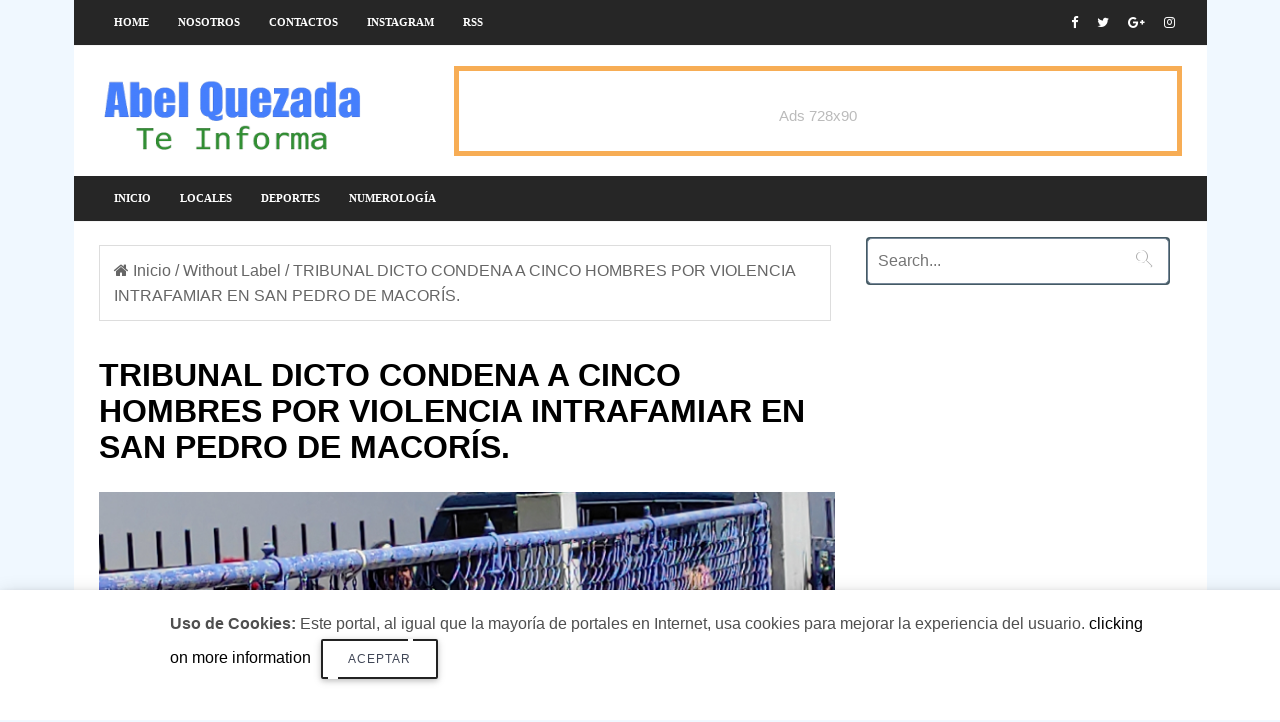

--- FILE ---
content_type: text/html; charset=UTF-8
request_url: https://www.abelquezada.com/2022/04/tribunal-dicto-condena-cinco-hombres.html
body_size: 27012
content:
<!DOCTYPE html>
<HTML amp='amp' lang='es'>
<head>
<meta charset='utf-8'/>
<meta content='width=device-width,minimum-scale=1,initial-scale=1' name='viewport'/>
<meta content='text/html; charset=UTF-8' http-equiv='Content-Type'/>
<meta content='blogger' name='generator'/>
<link href='https://www.abelquezada.com/favicon.ico' rel='icon' type='image/x-icon'/>
<link href='https://www.abelquezada.com/2022/04/tribunal-dicto-condena-cinco-hombres.html' rel='canonical'/>
<link rel="alternate" type="application/atom+xml" title="Abel Quezada - Te Informa - Atom" href="https://www.abelquezada.com/feeds/posts/default" />
<link rel="alternate" type="application/rss+xml" title="Abel Quezada - Te Informa - RSS" href="https://www.abelquezada.com/feeds/posts/default?alt=rss" />
<link rel="service.post" type="application/atom+xml" title="Abel Quezada - Te Informa - Atom" href="https://www.blogger.com/feeds/1690490851166319944/posts/default" />

<link rel="alternate" type="application/atom+xml" title="Abel Quezada - Te Informa - Atom" href="https://www.abelquezada.com/feeds/9082817667863954809/comments/default" />
<!--Can't find substitution for tag [blog.ieCssRetrofitLinks]-->
<link href='https://blogger.googleusercontent.com/img/b/R29vZ2xl/AVvXsEhkkuSRIYmhQJ8o8lZv0xDYkpxPXuuGmGs0Ah8gQfOZJP-cQ5JVRKNgVJHgfW7B_im_mdFveHMojsHEmb4nQZbWXGLujVQMcDsH8Kxfiu0uqP2ydqtBKcINXUFF-zbe8M2ZNKRNbuS-mrA/s1600/1650598129643004-0.png' rel='image_src'/>
<meta content='https://www.abelquezada.com/2022/04/tribunal-dicto-condena-cinco-hombres.html' property='og:url'/>
<meta content='TRIBUNAL DICTO CONDENA A CINCO HOMBRES POR VIOLENCIA INTRAFAMIAR EN SAN PEDRO DE MACORÍS.' property='og:title'/>
<meta content='' property='og:description'/>
<meta content='https://blogger.googleusercontent.com/img/b/R29vZ2xl/AVvXsEhkkuSRIYmhQJ8o8lZv0xDYkpxPXuuGmGs0Ah8gQfOZJP-cQ5JVRKNgVJHgfW7B_im_mdFveHMojsHEmb4nQZbWXGLujVQMcDsH8Kxfiu0uqP2ydqtBKcINXUFF-zbe8M2ZNKRNbuS-mrA/w1200-h630-p-k-no-nu/1650598129643004-0.png' property='og:image'/>
<meta content='IE=9; IE=8; IE=7; IE=EDGE; chrome=1' http-equiv='X-UA-Compatible'/>
<meta content='blogger' name='generator'/>
<link href='https://www.abelquezada.com/2022/04/tribunal-dicto-condena-cinco-hombres.html' rel='amphtml'/>
<link href='https://www.blogger.com/openid-server.g' rel='openid.server'/>
<link href='https://www.abelquezada.com/' rel='openid.delegate'/>
<link href='https://www.abelquezada.com/feeds/posts/default' rel='alternate' title='Abel Quezada - Te Informa- Atom' type='application/atom+xml'/>
<link href='https://www.abelquezada.com/feeds/posts/default?alt=rss' rel='alternate' title='Abel Quezada - Te Informa- RSS' type='application/rss+xml'/>
<link href='https://www.blogger.com/feeds/1690490851166319944/posts/default' rel='alternate' title='Abel Quezada - Te Informa- Atom' type='application/atom+xml'/>
<title>TRIBUNAL DICTO CONDENA A CINCO HOMBRES POR VIOLENCIA INTRAFAMIAR EN SAN PEDRO DE MACORÍS.</title>
<link href='https://blogger.googleusercontent.com/img/b/R29vZ2xl/AVvXsEhkkuSRIYmhQJ8o8lZv0xDYkpxPXuuGmGs0Ah8gQfOZJP-cQ5JVRKNgVJHgfW7B_im_mdFveHMojsHEmb4nQZbWXGLujVQMcDsH8Kxfiu0uqP2ydqtBKcINXUFF-zbe8M2ZNKRNbuS-mrA/s72-c/1650598129643004-0.png' rel='image_src'/>
<meta content='TRIBUNAL DICTO CONDENA A CINCO HOMBRES POR VIOLENCIA INTRAFAMIAR EN SAN PEDRO DE MACORÍS.' property='og:title'/>
<meta content='https://www.abelquezada.com/2022/04/tribunal-dicto-condena-cinco-hombres.html' property='og:url'/>
<meta content='article' property='og:type'/>
<meta content='https://4.bp.blogspot.com/-hGBmuFulDRw/WeAlhQKnkBI/AAAAAAAATYc/8HUrKY-C6FoXU_13aVDsiomy26ZTiCUbACLcBGAs/s1600/plantilla-de-blogger-en-amp-html-gratis.jpg' itemprop='image'/>
<meta content='AGREGAR AQUI EL NOMBRE DEL AUTOR' name='Author'/>
<meta content='AGREGAR AQUI SU DIRECCIÓN DE CORREO' name='Email'/>
<meta content='INGRESE AQUI EL ID DE GOOGLE SEARCH CONSOLE' name='google-site-verification'/>
<meta content='INGRESE AQUI EL ID DE CONFIRMACION DE BING' name='msvalidate.01'/>
<meta content='IE=edge,chrome=1' http-equiv='X-UA-Compatible'/>
<meta content='document' name='resource-type'/>
<meta content='all' name='audience'/>
<meta content='general' name='rating'/>
<meta content='all' name='robots'/>
<meta content='all, index, follow' name='robots'/>
<meta content='index, follow' name='robots'/>
<meta content='all' name='googlebot'/>
<meta content='all, index, follow' name='googlebot'/>
<meta content='index, follow' name='googlebot'/>
<meta content='all' name='yahoo-slurp'/>
<meta content='all, index, follow' name='yahoo-slurp'/>
<meta content='index, follow' name='yahoo-slurp'/>
<meta content='index, follow' name='msnbot'/>
<meta content='all' name='ia_archiver'/>
<meta content='all' name='googlebot-image'/>
<meta content='es' http-equiv='content-language'/>
<meta content='id' name='language'/>
<meta content='Ecuador' name='geo.country'/>
<meta content='global' name='distribution'/>
<meta content='Quito' name='geo.placename'/>
<!-- Metas para Facebook -->
<meta content='TRIBUNAL DICTO CONDENA A CINCO HOMBRES POR VIOLENCIA INTRAFAMIAR EN SAN PEDRO DE MACORÍS.' property='og:title'/>
<meta content='https://www.abelquezada.com/2022/04/tribunal-dicto-condena-cinco-hombres.html' property='og:url'/>
<meta content='article' property='og:type'/>
<meta content='Abel Quezada - Te Informa' property='og:site_name'/>
<meta content='https://blogger.googleusercontent.com/img/b/R29vZ2xl/AVvXsEhkkuSRIYmhQJ8o8lZv0xDYkpxPXuuGmGs0Ah8gQfOZJP-cQ5JVRKNgVJHgfW7B_im_mdFveHMojsHEmb4nQZbWXGLujVQMcDsH8Kxfiu0uqP2ydqtBKcINXUFF-zbe8M2ZNKRNbuS-mrA/s1600/1650598129643004-0.png' property='og:image'/>
<meta content='1200' property='og:image:width'/>
<meta content='630' property='og:image:height'/>
<meta content='256095977843225' property='fb:app_id'/>
<meta content='1170995356' property='fb:admins'/>
<!-- Fin Metas para Facebook -->
<!--Datos estructurados-->
<!-- Enlaces al sitio-->
<script type='application/ld+json'>
{
  "@context": "https://schema.org",
  "@type": "WebSite",
  "name": "Plantilla Amp en Blogger",
  "alternateName": "Plantilla Amp en Blogger",
  "url": "https://ampocean.blogspot.com/"
}
</script>
<!-- Fin enlaces al sitio-->
<!--Datos -->
<script type='application/ld+json'>
{
  "@context": "https://schema.org",
  "@type": "Organization",
  "url": "https://ampocean.blogspot.com/",
  "contactPoint": [{
    "@type": "ContactPoint",
    "telephone": "+593 999999999",
    "contactType": "customer service"
  }]
}
</script>
<!--Fin datos estructurados-->
<!--Links paginas Sociales-->
<script type='application/ld+json'>
{
  "@context": "http://schema.org",
  "@type": "Person",
  "name": "Luis Chavez",
  "url": "https://ampocean.blogspot.com/",
  "sameAs": [
    "https://www.facebook.com/ayudadeblogger",
    "https://twitter.com/ayudadeblogger"
  ]
}
</script>
<!--Fin Paginas Sociales-->
<!--Meta logo-->
<script type='application/ld+json'>
{
  "@context": "https://schema.org",
  "@type": "Organization",
  "url": "https://ampocean.blogspot.com/",
  "logo": "https://4.bp.blogspot.com/-hGBmuFulDRw/WeAlhQKnkBI/AAAAAAAATYc/8HUrKY-C6FoXU_13aVDsiomy26ZTiCUbACLcBGAs/s1600/plantilla-de-blogger-en-amp-html-gratis.jpg"
}
</script>
<!--Fin Meta logo -->
<meta content='#262626' name='msapplication-TileColor'/>
<meta content='#262626' name='theme-color'/>
<link href='https://fonts.googleapis.com/css?family=Roboto:300,400italic,400,500,500italic,700,700italic,900%7CMaterial+Icons' rel='stylesheet' type='text/css'/>
<link href='https://maxcdn.bootstrapcdn.com/font-awesome/4.6.3/css/font-awesome.min.css' rel='stylesheet'/>
<script async='async' src='https://cdn.ampproject.org/v0.js'></script>
<script async='async' custom-element='amp-form' src='https://cdn.ampproject.org/v0/amp-form-0.1.js'></script>
<script async='async' custom-element='amp-analytics' src='https://cdn.ampproject.org/v0/amp-analytics-0.1.js'></script>
<script async='async' custom-element='amp-youtube' src='https://cdn.ampproject.org/v0/amp-youtube-0.1.js'></script>
<script async='async' custom-element='amp-ad' src='https://cdn.ampproject.org/v0/amp-ad-0.1.js'></script>
<script async='async' custom-element='amp-carousel' src='https://cdn.ampproject.org/v0/amp-carousel-0.1.js'></script>
<script async='async' custom-element='amp-iframe' src='https://cdn.ampproject.org/v0/amp-iframe-0.1.js'></script>
<script async='async' custom-element='amp-user-notification' src='https://cdn.ampproject.org/v0/amp-user-notification-0.1.js'></script>
<script async='async' custom-element='amp-position-observer' src='https://cdn.ampproject.org/v0/amp-position-observer-0.1.js'></script>
<script async='async' custom-element='amp-animation' src='https://cdn.ampproject.org/v0/amp-animation-0.1.js'></script>
<script async='async' custom-element='amp-social-share' src='https://cdn.ampproject.org/v0/amp-social-share-0.1.js'></script>



<!-- <style id='page-skin-1' type='text/css'><!--
body#layout #menu-ayudadeblogger { overflow: hidden;}
body#layout #menu-ayudadeblogger:before {
content: "Menu Social";
padding: 0 0 10px;
display: block;
}
body#layout .start-menu {width:66%;float:left;margin-top:2px;overflow:visible;}
body#layout .social-area {width:33%;float:left;margin-top:2px;overflow:visible;}
body#layout #header-blog { overflow: hidden;}
body#layout #header-blog:before {
content: "Header";
padding: 0 0 10px;
display: block;
}
body#layout .header-logo {width:40%;float:left;margin-top:2px;overflow:visible;}
body#layout .header-AdSense {width:60%;float:left;margin-top:2px;overflow:visible;}
body#layout #outer-wrapper, body#layout .row{padding:0;width:800px}
body#layout .section h4{margin:2px 0 8px;color:#333;}
body#layout #outer-wrapper{width:880px;background-color:transparent;overflow:visible;}
body#layout #content-wrapper{margin:0 auto}
body#layout #main-wrapper{float:left;width:70%;margin:0;padding:0}
body#layout .posts-title{display:none}
body#layout #sidebar-wrapper{float:right;width:30%;margin:0;padding:5px 0 0;background-color:#f8e244;}
body#layout #sidebar-wrapper:before {
content: "Sidebar Sections";
padding: 0 0 10px;
display: block;
}
body#layout #sidebar-wrapper .section{background-color:#fff;border:1px solid #fff}
body#layout #sidebar-wrapper .section .draggable-widget .widget-wrap2{background-color:#5a7ea2;}
body#layout #footer-wrapper{overflow:hidden}
body#layout .seccion-left{width:25%;float:left;margin:0 2% 8px ;}
body#layout #blocked-widgets,body#layout #pop-sec,body#layout #contact{display:none;}
body#layout #main-wrapper #main{margin-right:4px;background-color:#5a7ea2;border-color:#34495e}
body#layout #main-wrapper #main h4{color:#fff;}
body#layout .layout-widget-description{display:none;}
body#layout #sidebar{margin-top:10px}
body#layout .widget-content .editlink{color:#fff;border:1px solid #233648;border-radius:2px;padding:0 5px;background-color:#233648}
body#layout #footer{overflow:hidden;background-color:#1abc9c;padding-top:10px;margin-bottom:10px}
body#layout #footer:before{content:"Footer Sections";font-size:25px;color:#fff;padding:0 0 10px;text-align:center;display:block;}
body#layout #footer .section .draggable-widget .widget-wrap2{background-color:#1abc9c;}
body#layout #footer-seccion-3{margin-right:0}

--></style>
<style amp-custom='amp-custom'>

amp-iframe {
  margin-bottom: 0 !important;
}
  
/* Body */
body{
  background: aliceblue;
  color:#4f4f4f;
  font-family: 'Noto Sans',sans-serif;
}

ins{text-decoration:underline}
del{text-decoration:line-through}
blockquote{font-size:15px;line-height:1.5em;font-style:italic;color:$(main.text.color)}
dl,ul{list-style-position:inside;font-weight:700;list-style:none}
ul li{list-style:none}
caption,th{text-align:center}
img{border:none;position:relative}
a,a:visited{text-decoration:none}
.clear{clear:both}
.section,.widget,.widget ul{margin:0;padding:0}
a{color:$(main.color)}
a:hover{color:$(main.color)}
:focus{outline:0}
a img{border:0}
brc{color:#bdbdbd}


#navbar-iframe{display:none;height:0;visibility:hidden}
.widget-item-control,a.quickedit{display:none;}
.archive .home-link,.index .home-link,.home-link{display:none;}
*{outline:0;transition:all .3s ease;-webkit-transition:all .3s ease;-moz-transition:all .3s ease;-o-transition:all .3s ease}
:after,:before{transition:all .0s ease;-webkit-transition:all .0s ease;-moz-transition:all .0s ease;-o-transition:all .0s ease}
.status-msg-wrap{margin:0 auto 25px;text-transform:uppercase;font-size:11px}
.status-msg-border{border:1px solid #eee;opacity:.7;border-radius:2px}
.status-msg-bg{background-color:#f8f8f8;opacity:1;filter:none}
.feed-links{clear:both;display:none;line-height:2.5em}



/* outer-wrapper */

#outer-wrapper{max-width:1133px;margin:0px auto;background-color:#FFF;}

/* row */

.row{width:1083px}

/* content-wrapper */

#content-wrapper{margin:15px auto 5px;overflow:hidden}

.item #content-wrapper,.static_page #content-wrapper{margin:15px auto}

/* main-wrapper */

#main-wrapper {
    float: left;
    width: 68%;
    word-wrap: break-word;
}

/* sidebar-wrapper */

#sidebar-wrapper{float:right;overflow:hidden;width:32%;padding-left:2%;box-sizing:border-box;word-wrap:break-word;padding-bottom:20px}


.index #main-wrapper,.archive #main-wrapper{margin-top:10px;}
.home #main-wrapper{margin-top:0}

/* menu-ayudadeblogger */

#menu-ayudadeblogger ul {
    height: 45px;
    display: flex;
    overflow: auto;
    white-space: nowrap;
}


#menu-ayudadeblogger{width:100%;background-color:#262626;margin:0;border-bottom:1px solid #f5f5f5;    height: 45px;}

.adb-head{margin:0 auto;line-height:45px;overflow:hidden}

#menu-ayudadeblogger ul,#menu-ayudadeblogger li{margin:0;padding:0;list-style:none;}

#menu-ayudadeblogger li{float:left;display:inline;position:relative;font-family:'Open Sans';font-size:11px;font-weight:bold;text-transform:uppercase;}
#menu-ayudadeblogger a{display:block;line-height:45px;padding:0 14px 0 15px;text-decoration:none;color:#FFF;}
#menu-ayudadeblogger ul li:hover a{color:#FFF;background-color:#0578A5;transition:all .3s;text-decoration:none;}

/* Banner Advertise just for demo */
.demo_ads{clear:both;font-size:15px;font-weight:normal;color:#fff;text-align:center;margin:0 auto;padding:0;display:block}
.ads1_header,.ads2_leader,.ads3_sidebar{width:100%;display:block;margin:auto;text-align:center;padding:0;color:#bbb;border:5px solid #f7ad55;-moz-box-sizing:border-box;box-sizing:border-box;cursor:pointer}
.ads1_header:hover,.ads2_leader:hover,.ads3_sidebar:hover{background:#f7ad55;color:#fff;border-color:#FF8100}
.ads1_header{width:100%;max-width:728px;height:90px;line-height:90px}
.ads2_leader{width:100%;height:90px;line-height:90px;}
.ads3_sidebar{height:250px;line-height:250px;}

.no-show-ads{
      display:none;
}

.social-area {
    float: right;
    margin-top: -45px;
}



.adb-head #Gadget-social{position:relative;display:block;margin-right:0}
.adb-head #Gadget-social ul{overflow:hidden}
.adb-head #Gadget-social ul li{height:45px;line-height:45px;display:block;float:left;margin-left:5px;padding:0}
.adb-head #Gadget-social ul li a{display:block;float:left;color:#fff;text-decoration:none;font-size:13px;text-align:cter;line-height:45px;padding:0 7px}
.adb-head #Gadget-social ul li a:before{display:inline-block;font-family:FontAwesome;font-style:normal;font-weight:400;-webkit-font-smoothing:antialiased;-moz-osx-font-smoothing:grayscale}
.adb-head #Gadget-social ul li a:hover{color:$(main.color)}
#Gadget-social .facebook:before{content:"\f09a"}
#Gadget-social .twitter:before{content:"\f099"}
#Gadget-social .gplus:before{content:"\f0d5"}
#Gadget-social .rss:before{content:"\f09e"}
#Gadget-social .youtube:before{content:"\f167"}
#Gadget-social .skype:before{content:"\f17e"}
#Gadget-social .stumbleupon:before{content:"\f1a4"}
#Gadget-social .tumblr:before{content:"\f173"}
#Gadget-social .vine:before{content:"\f1ca"}
#Gadget-social .stack-overflow:before{content:"\f16c"}
#Gadget-social .linkedin:before{content:"\f0e1"}
#Gadget-social .dribbble:before{content:"\f17d"}
#Gadget-social .soundcloud:before{content:"\f1be"}
#Gadget-social .behance:before{content:"\f1b4"}
#Gadget-social .digg:before{content:"\f1a6"}
#Gadget-social .instagram:before{content:"\f16d"}
#Gadget-social .pinterest:before{content:"\f0d2"}
#Gadget-social .delicious:before{content:"\f1a5"}
#Gadget-social .codepen:before{content:"\f1cb"}
#header-blog{height:90px;position:relative;overflow:hidden;padding:20px 0}


.header-content{margin:0 auto;overflow:hidden;height:90px}
.header-logo{    float: left;
    width: 265px;
    max-height: 60px;
    margin: 10px 0 0;}
.header-logo img{max-width:100%;height:auto;margin:0}
.Header h1{color:$(main.text.color);margin:0;font-size:20px;line-height:1.3em}
.header-AdSense{float:right;width:728px;height:90px}



@keyframes slideInDown {
from{-webkit-transform:translate3d(0,-100%,0);transform:translate3d(0,-100%,0);visibility:visible}
to{-webkit-transform:translate3d(0,0,0);transform:translate3d(0,0,0)}
}

.box-title,.posts-title{    position: relative;
    clear: both;
    z-index: 1; 
    margin-bottom: 20px;
    line-height: 33px;
    border-bottom: 1px solid #ddd;}




.posts-title h2.title:before {
    position: absolute;
    bottom: -2px;
    width: 50px;
    height: 4px;

    content: '';
    background-color: #f60d2b;
}


.contador-social > li {
    display: block;
    margin-bottom: 10px;
padding:0;
}
.contador-social > li > a {
    display: block;
	font-size: 13px; font-weight: 700;
    height: 40px; line-height: 40px;
    padding: 0 10px;
}
.contador-social > li:last-child > a {
	margin-bottom:0;
}
.contador-social > li > a:hover,.contador-social > li > a:focus,
.zozo_social_widget .social-widget > li > a:hover,.zozo_social_widget .social-widget > li > a:focus {
	opacity:0.8; filter: alpha(opacity=80); -moz-opacity:0.8; -khtml-opacity: 0.8;
	color:#fff;
}
.contador-social > li > a > .fa {
	background: rgba(0, 0, 0, 0.1);
    display: inline-block;
    height: 25px; width: 25px; line-height: 25px;
    margin-right: 10px;
    text-align: center;
    vertical-align: middle;
}
.contador-social.cc2m-1 > li > a,.contador-social.modal-3 > li > a,
.contador-social.cc2m-1 > li > a > .fa,.contador-social.modal-3 > li > a > .fa {
	color:#fff;
}


.social-facebook { background:#3C599F; }
.social-twitter { background:#32CCFE; }
.social-instagram { background:#A1755C; }
.social-pinterest {	background:#cb2027; }
.social-google-plus { background:#dd4b39; }
.social-bloglovin {	background:#36ADED; }
.social-rss { background:#f26522; }
.social-youtube { background:#bb0000;}
.social-tumblr { background:#314E6C; }
.social-dribbble { background:#F46899; }
.social-soundcloud { background:#FF5500;}
.social-vimeo {	background:#229ACC; }
.social-linkedin {	background:#0085AE; }
.social-whatsapp {	background:#128c7e; }
.social-transparent .social-facebook:hover,.social-transparent .social-facebook:focus,.contador-social .fa-facebook {	color:#3C599F; }
.social-transparent .social-twitter:hover,.social-transparent .social-twitter:focus,.contador-social .fa-twitter { color:#32CCFE; }
.social-transparent .social-instagram:hover,.social-transparent .social-instagram:focus { color:#A1755C; }
.social-transparent .social-pinterest:hover,.social-transparent .social-pinterest:focus,.contador-social .fa-pinterest { color:#cb2027; }
.social-transparent .social-google-plus:hover,.social-transparent .social-google-plus:focus,.contador-social .fa-google-plus { color:#dd4b39; }
.social-transparent .social-rss:hover,.social-transparent .social-rss:focus { color:#f26522; }
.social-transparent .social-youtube:hover,.social-transparent .social-youtube:focus,.contador-social .fa-youtube { color:#bb0000; }
.social-transparent .social-whatsapp:hover,.social-transparent .social-whatsapp:focus,.contador-social .fa-whatsapp { color:#128c7e; }
.social-circle > li > a { border-radius:50%;-webkit-border-radius:50%;-moz-border-radius:50%;-ms-border-radius:50%;-o-border-radius:50%; }
.social-rounded > li > a { border-radius:5px;-webkit-border-radius:5px;-moz-border-radius:5px;-ms-border-radius:5px;-o-border-radius:5px; }
.social-transparent > li > a { background:transparent; }

.box-title h2.title,.posts-title h2.title{display:inline-block;position:relative;background-color:#fff;color:#000;font-size:18px;letter-spacing:-.4px;text-transform:uppercase;font-weight:700;z-index:1;margin:0;padding-right:15px}
.box-title h2.title a,.posts-title h2.title a{color:#000;}




@-webkit-keyframes fadeOut {
0%{opacity:1}
100%{opacity:0}
}
@keyframes fadeOut {
0%{opacity:1}
100%{opacity:0}
}


/* Table */
.post-body table th, .post-body table td, .post-body table caption{border:1px solid #EEE;padding:8px;text-align:left;vertical-align:top;}
.post-body table.tr-caption-container {width:auto;background:#EEE;border:1px solid #EEE;margin:0 8px 8px 8px;}
.post-body th{font-weight:700;}
.post-body table caption{border:none;font-style:italic;}
.post-body table{}
.post-body td, .post-body th{vertical-align:top;text-align:left;font-size:13px;padding:3px 5px;border:1px solid #EEE;}
.post-body th{background:#888;color:#FFF;}
.post-body table.tr-caption-container td {border:none;padding:11px 12px 11px 12px;}
.post-body table.tr-caption-container, .post-body table.tr-caption-container img, .post-body img {max-width:100%;height:auto;}
.post-body td.tr-caption {color:#555;font-size:80%;padding:0 3px 3px;}
img {max-width:100%;height:auto;border:none;}
table {max-width:100%;width:100%;margin:1.5em auto;}
table.section-columns td.first.columns-cell{border-left:none}
table.section-columns{border:none;table-layout:fixed;width:100%;position:relative}
table.columns-2 td.columns-cell{width:50%}
table.columns-3 td.columns-cell{width:33.33%}
table.columns-4 td.columns-cell{width:25%}
table.section-columns td.columns-cell{vertical-align:top}
table.tr-caption-container{padding:1px;margin-bottom:.5em}
td.tr-caption{font-size:87%}

/* Texts estilos */
.adb-text-left {
    text-align: left;
}

.adb-text-right  {
    text-align: right;
}
p.uppercase {
    text-transform: uppercase;
}

p.lowercase {
    text-transform: lowercase;
}

p.capitalize {
    text-transform: capitalize;
}
.text-fondo-blue {
    background-color: blue;
}
.text-fondo-green {
    background-color: green;
}
.text-fondo-yellow {
    background-color: yellow;
}
.text-fondo-lightblue {
    background-color: lightblue;
}
.text-fondo-red {
    background-color: red;
}
.text-fondo-teal {
    background-color: teal;
}
.text-fondo-gris {
    background-color: #eeeeee;
}
.text-color-blue {
    color: blue;
}
.text-color-green {
    color: green;
}
.text-color-yellow {
    color: yellow;
}
.text-color-lightblue {
    color: lightblue;
}
.text-color-red {
    color: red;
}
.text-color-teal {
    color: teal;
}
.d{
    color: white;
}
/* End Ayudadeblogger texts estilos */



.header-AdSense h2,#ads-home h2,#post-ads-footer h2{display:none;}
.posts-title{margin-right:2%}
.post {
    display: block;
    overflow: hidden;
    word-wrap: break-word;
    margin: 0 0 12px;
}
.index .post,.archive .post{margin:0 0 15px;padding-bottom:15px;border-bottom:1px dotted #f5f5f5}
.index div.post-outer:last-child .post,.archive div.post-outer:last-child .post{padding-bottom:5px;border-bottom:0}
.block-image{position:relative;float:left;width:290px;height:190px;margin-right:20px}
.block-image .thumb{width:100%;height:190px;position:relative;display:block;z-index:2;overflow:hidden}
.block-image .thumb a{width:100%;height:190px;display:block}
.thumb-overlay{position:absolute;left:0;top:0;z-index:2;width:100%;height:100%;background-color:rgba(40,35,40,0.05)}
.block-image:hover .thumb a .thumb-overlay,.related-posts .related-item:hover .related-thumb a .thumb-overlay{background-color:rgba(40,35,40,0.30)}
  .retitle {
    margin-top: -9px;
}
.retitle h2{margin:8px 0;display:block}
.post h2 a,.post h2 a:visited,.post h2 strong{color:black;font-size:22px;line-height:1.1em;font-weight:700;text-decoration:none}
.post h2 a:hover{color:#222;}

.post-title {
    color: #000;
    font-size: 2rem;
    line-height: 1.125;
}

.widget iframe,.widget img{max-width:100%}
.index .post-footer,.archive .post-footer{display:none;}
.index .post h2,.archive .post h2{margin:0 0 8px;padding:0 10px 0 0;overflow:hidden}
.item .post,.static_page .post{padding:0}
.date-header{display:block;overflow:hidden;font-weight:400;margin:0;padding:0}
#meta-post{font-size:12px;color:#bdbdbd;line-height:1.4em}
#meta-post a{color:#555}
#meta-post .timestamp-link{margin-left:0}
#meta-post .timestamp-link span:before{content:'\f133';font-family:fontawesome;margin-right:8px;color:#E5192C}

.small-articulo{margin-top:10px;font-size:13px;color:#919191;line-height:1.5em}
.small-articulo span{display:block;margin-bottom:8px;padding-right:10px}

a.read-more {
    display: inline-block;
    margin-bottom: 0;
    font-weight: 500;
    text-align: left;
    vertical-align: middle;
    cursor: pointer;
    background-image: none;
    white-space: nowrap;
    line-height: 25px;
    height: 25px;
    color: #fff;
    border-radius: 0;
    font-size: 11px;
    text-transform: uppercase;
    padding: 0 10px;
    margin-top: 3px;
    outline: none;
    border: none;
    overflow: hidden;
    background: black;
}
.post-meta{color:#bdbdbd;display:block;font-size:12px;font-weight:400;line-height:21px;margin:0;padding:0}



  .post-body {
    line-height: 1.6;
}
.post-meta {
    color: #000000; 
    display: block;
    font-size: 12px;
    font-weight: 400;
    line-height: 21px;
    margin: 0;
    padding: 0;
    color: #000000;
    background: rgba(127,127,127,.125);
        margin: 8px 0 8px 0;
    padding: 6px;
    border: 0 solid #0088ff;
    border-left-width: 0px;
    border-left-width: 10px;
}
  .box-related-post h2 {
    border-radius: 4px;
    color: #555;
    font-size: 100%;
    text-transform: uppercase;
    text-align: left;
    font-weight: 700;
    box-shadow: 0 2px 2px 0 rgba(0,0,0,0.14), 0 1px 5px 0 rgba(0,0,0,0.12), 0 3px 1px -2px rgba(0,0,0,0.2);
    position: relative;
    padding: 15px 20px 12px;
    margin: 7px;
}
  @media (max-width:1006px){
  .post-outer {
    padding: 20px;
}
}


.postags {
    position: absolute;
    top: 15px;
    left: 15px;
    z-index: 3;
    background: #CD2122;
}

.postags a{display:inline-block;display:none;background:$(main.color);color:#fff;margin:0;height:20px;line-height:20px;padding:0 6px;font-size:11px;text-transform:uppercase}

.postags a:first-child{display:inline-block}

/* Breadcrumbs */
.breadcrumbs{line-height:1.6em;background-color:#FFF;padding:12px 14px;margin:7.5px 4px 10px 0;color:#666;border:1px solid #DDD;}
.breadcrumbs span a {color:#666;}
.breadcrumbs a:hover {text-decoration:none;color:#3498DB;}

@media (max-width:1066px){

.breadcrumbs {
    width: 100%;
}

}

@media only screen and (max-width:640px){
.breadcrumbs {padding:10px 14px;}

}


.item article,.static_page article{margin-top:15px}

.item .post-head,.static_page .post-head{position:relative;margin:2px 0 5px}

.item .post-title,.static_page .post-title{color:#000;font-size:27px;line-height:1.5em;font-weight:700;position:relative;display:inline-block;padding:0;margin:0}

.item .post-body,.static_page .post-body{width:100%;color:#5E5E5E;font-size:14px;line-height:1.5em;overflow:hidden;box-sizing:border-box;}

.item .post-outer{padding:0}

.item .post-body img{max-width:100%}

.post-meta a{color:#bdbdbd}
.post-timestamp{margin-left:0}

.label-head{margin-left:0}
.label-head a{padding-left:2px}
.label-head a:hover{color:$(main.color)}
.post-meta .g-profile span:before{content:'\f007';font-family:fontawesome;color:#bdbdbd;margin-right:5px}
.post-meta .post-timestamp{margin-left:10px}
.post-meta .post-timestamp .timestamp-link abbr:before{content:'\f017';font-family:fontawesome;color:#bdbdbd;margin-right:5px}
.post-meta .label-head{margin-left:10px}
.post-meta .label-head:before{content:'\f07c';font-family:fontawesome;color:#bdbdbd;margin-right:0}
.main .widget{margin:0}
.main .Blog{border-bottom-width:0}

.share-box {
    height: 30px;
    position: relative;
    line-height: 0;
    margin: 5px 0;
    padding: 0;
    text-align: center;
}


.adb-nav li{padding:0;display:inline-block;width:50%}
.adb-nav li strong{display:block;padding:0 0 5px;font-weight:700;text-transform:uppercase;font-size:13px}
.adb-nav li strong i{transition:all 0s ease;-webkit-transition:all 0s ease;-moz-transition:all 0s ease;-o-transition:all 0s ease}
ul.adb-nav{background-color:#FFF;display:block;width:100%;position:relative;overflow:hidden;margin-bottom:15px;border-bottom:2px solid #f5f5f5;border-top:2px solid #f5f5f5}
.adb-nav li a{color:$(main.text.color);line-height:1.3em;display:block;padding:15px 0;transition:all 0s ease;-webkit-transition:all 0s ease;-moz-transition:all 0s ease;-o-transition:all 0s ease}
.adb-nav li:hover a{opacity:.6}
ul.adb-nav span{font-size:13px;font-weight:400}
.adb-nav .previous{float:left;min-height:80px;border-right:1px solid #f5f5f5;box-sizing:border-box;padding-right:10px}
.adb-nav .next{text-align:right;border-left:1px solid #f5f5f5;margin-left:-1px;padding-left:10px;box-sizing:border-box}


.post-body h1,.post-body h2,.post-body h3,.post-body h4,.post-body h5,.post-body h6{color:$(main.text.color);margin-bottom:15px}
blockquote{margin:0;padding:0 20px}


blockquote:before{content:'\f10d';display:inline-block;font-family:FontAwesome;font-style:normal;font-weight:400;line-height:1;-webkit-font-smoothing:antialiased;-moz-osx-font-smoothing:grayscale;margin-right:10px;color:$(main.text.color)}
blockquote:after{content:'\f10e';display:inline-block;font-family:FontAwesome;font-style:normal;font-weight:400;line-height:1;-webkit-font-smoothing:antialiased;-moz-osx-font-smoothing:grayscale;margin-left:10px;color:$(main.text.color)}
.widget .post-body ul,.widget .post-body ol{line-height:1.5;font-weight:400}
.widget .post-body li{margin:5px 0;padding:0;line-height:1.5}
.post-body ul li:before{content:"\f0da";margin-right:5px;font-family:fontawesome}
#sidebar-wrapper .widget{padding:0;background:#FFF;margin-bottom:20px;overflow:hidden}
.sidebar .widget .title-wrap{position:relative;z-index:1;    margin-bottom: 20px;
    line-height: 33px;
    border-bottom: 1px solid #ddd;}
.sidebar .widget h2 {
    display: inline-block;
    position: relative;
    background-color: #fff;
    color: #000;
    font-size: 18px;
    letter-spacing: -.4px;
    text-transform: uppercase;
    font-weight: 700;
    z-index: 1;
    margin: 0 0 10px;
    padding-right: 15px;
    margin-bottom: 18px;
}

.sidebar .widget h2:before {
    position: absolute;
    bottom: -7px;
    width: 200px;
    height: 4px;
    content: '';
    background-color: #f60d2b;

  }


.sidebar .widget .title-wrap h2{margin:0}

.sidebar .widget-content{margin:0}

/* CSS slider */
#hero-images .caption {
text-align: center;
    position: absolute;
    bottom: 0;
    left: 0;
    right: 0;
    padding: 6px;
    background: rgba(200, 200, 200, 0.8);
    color: #000000;
    font-size: 17px;
    max-height: 30%;
    font-weight: 600;
}


/* Labels */

.list-label-widget-content li{display:block;padding:8px 0;border-bottom:1px dotted #F5F5F5;position:relative}
.list-label-widget-content li:first-child{padding:0 0 8px}
.list-label-widget-content li:last-child{padding-bottom:0;border-bottom:0}
.list-label-widget-content li a:before{content:'\203a';position:absolute;left:0;top:4px;font-size:22px;color:$(main.text.color)}
.list-label-widget-content li:first-child a:before{top:-5px}
.list-label-widget-content li a{color:$(main.text.color);font-size:12px;padding-left:15px;font-weight:500}
.list-label-widget-content li a:hover{color:$(main.color)}
.list-label-widget-content li span:last-child{color:#999;font-size:12px;font-weight:500;position:absolute;top:11px;right:0}
.list-label-widget-content li:first-child span:last-child{top:3px}
.cloud-label-widget-content{text-align:left}
.cloud-label-widget-content .label-count{background:$(main.color);color:#fff;margin-left:-3px;white-space:nowrap;border-radius:0;padding:1px 4px;font-size:12px;margin-right:5px}
.cloud-label-widget-content .label-size{background:#f5f5f5;display:block;float:left;font-size:11px;margin:0 5px 5px 0}
.cloud-label-widget-content .label-size a,.cloud-label-widget-content .label-size span{color:#000000;display:inline-block;font-size:12px;font-weight:500;padding:6px 8px}
.cloud-label-widget-content .label-size a{padding:6px 10px}
.cloud-label-widget-content .label-size a:hover{color:#fff;}
.cloud-label-widget-content .label-size,.cloud-label-widget-content .label-count{line-height:19px;}
.cloud-label-widget-content .label-size:hover{background:#CD2122;color:#fff;}
.cloud-label-widget-content .label-size:hover a{color:#fff;}
.cloud-label-widget-content .label-size:hover span{background:#CD2122;color:#fff;cursor:pointer}
.cloud-label-widget-content .label-size-1,.label-size-2,.label-size-3,.label-size-4,.label-size-5{font-size:100%;opacity:10}
.label-size-1,.label-size-2{opacity:100}


/* Estilos Follow */

#material-subscribe{padding:20px 30px 30px;background:#fff;box-shadow:0 2px 5px 0 rgba(0,0,0,0.16),0 2px 10px 0 rgba(0,0,0,0.12);width:190px;max-width:300px}

.buttonx {

    padding: 10px 15px;
    border-radius: 4px;
    border: none;
    outline: none;
    box-shadow: 0 2px 5px 0 rgba(0,0,0,0.16), 0 2px 10px 0 rgba(0,0,0,0.12);
    cursor: pointer;
    transition: all .4s ease-in-out;
}

.buttonx:hover{box-shadow:0 8px 17px 0 rgba(0,0,0,0.2),0 6px 20px 0 rgba(0,0,0,0.19)}
.buttonx.orange{background:#f57c00}

input.inputfield,.input-field textarea{background-color:transparent;border:none;border-bottom:1px solid #9e9e9e;border-radius:0;outline:none;height:3rem;width:100%;font-size:1rem;margin:0 0 15px 0;padding:0;box-shadow:none;-webkit-box-sizing:content-box;-moz-box-sizing:content-box;box-sizing:content-box;transition:all .3s}

        }

.input-field input:focus,.input-field textarea:focus{border-bottom:1px solid #f57c00;box-shadow:0 1px 0 0 #f57c00}
.input-field{position:relative;margin-top:1rem;margin-left: 20px;}

.input-field label{color:#9e9e9e;position:absolute;top:0.8rem;left:0;font-size:1rem;cursor:text;}

  input.inputfield:hover{
border-bottom: 1px solid #f57c00;
}

/* End Follow by Email */




@media screen and (max-width:684px){
#material-subscribe{width:70%}
.buttonx {
    color: #fff;
    padding:10px 15px;
    margin-right: 0px;
}

.input-field{position:relative;margin-top:1rem;margin-left: 2px;}

}

@media screen and (max-width:480px){
#material-subscribe{width:70%}
.buttonx {
    color: #fff;
    padding:10px 15px;
    margin-right: 0px;
}

.input-field{position:relative;margin-top:1rem;margin-left: 2px;}
}
@media screen and (max-width:320px){
#material-subscribe{width:70%}
.buttonx {
    color: #fff;
    padding:10px 15px;
    margin-right: 0px;
}

.input-field{position:relative;margin-top:1rem;margin-left: 2px;}
}

/* fin Estilos Follow */


.material-subscribe table {
 margin-bottom: 0px;
    width: 100%;
}
.material-subscribe table {
    display: table;
    border-collapse: collapse;
   
}
.material-subscribe tbody {
    display: table-row-group;
    vertical-align: none;
    border-color: none;
}
.material-subscribe tr:nth-child(odd) {
    background: ;
}
.material-subscribe tr {
    display: ;
    vertical-align: ;
    border-color: ;
}
.material-subscribe td, .material-subscribe th {
    border: 0;
    text-align: ;
    padding: 0;
}
.material-subscribe th {
    font-weight: bold;
    text-align: ;
}
.material-subscribe td, .material-subscribe th {
    display: ;
    vertical-align: ;
}



.words-blanck{
color:#FFFFFF;
}


#ArchiveList select{border:1px solid #000;padding:6px 8px;width:100%;cursor:pointer;font-family:inherit;font-size:12px;color:$(main.text.color)}

/* Popular post */

.PopularPosts .item-thumbnail{margin:0 15px 0 0;width:90px;height:70px;float:left;overflow:hidden}
.PopularPosts .item-thumbnail a{position:relative;display:block;overflow:hidden;line-height:0}
.PopularPosts ul li img{padding:0;width:90px;height:70px}
.PopularPosts .widget-content ul li{overflow:hidden;padding:10px 0;border-top:1px dotted #f5f5f5}
.sidebar .PopularPosts .widget-content ul li:first-child,.sidebar .custom-widget li:first-child{padding-top:0;border-top:0}
.sidebar .PopularPosts .widget-content ul li:last-child,.sidebar .custom-widget li:last-child{padding-bottom:0}
.PopularPosts ul li a{color:#000;font-weight:500;font-size:14px;line-height:1.5em}
.PopularPosts ul li a:hover{color:#000;}
.PopularPosts .item-title{margin:0;padding:0;line-height:0}
.item-snippet{display:none;font-size:0;padding-top:0}

/* Footer */

#footer-wrapper{background-color:#000;}
#footer{overflow:hidden;margin:0 auto;padding:0}

.seccion-left{display:inline-block;float:left;width:32%;margin-right:2%}
.seccion-left:nth-child(3){margin-right:0}
.seccion-left .widget{padding:20px 0}
.seccion-left .widget:nth-of-type(2){padding-top:0}
.seccion-left .widget .title-wrap{position:relative;z-index:1;margin-bottom:20px;line-height:33px}
.seccion-left .widget h2 {
    display: inline-block;
    position: relative;
    background-color: #000;
    color: #F2F2F2;
    font-size: 16px;
    letter-spacing: -.4px;
    text-transform: uppercase;
    font-weight: 700;
    z-index: 1;
    margin: 0 0 10px;
    padding-right: 15px;
    margin-bottom: 20px;
}
.seccion-left .widget h2:before {
    position: absolute;
    bottom: -7px;
    width: 50px;
    height: 4px;

    content: '';
    background-color: #f60d2b;
}


.seccion-left .widget .title-wrap h2{margin:0}

.seccion-left .custom-widget .rcp-title a,.seccion-left .PopularPosts ul li a{color:#F2F2F2}
.seccion-left .recent-date{color:#999999}
.seccion-left .custom-widget li{overflow:hidden;border-color:$(main.bb.color);padding:10px 0}
.seccion-left .PopularPosts .widget-content ul li{border-color:$(main.bb.color)}
.seccion-left .PopularPosts .widget-content ul li:first-child,.seccion-left .custom-widget li:first-child{padding-top:0;border-top:0}
.seccion-left .custom-widget .rcp-title a:hover,.seccion-left .PopularPosts ul li a:hover{color:$(main.color)}


.seccion-left #ArchiveList select{border:1px solid $(main.bb.color);background:$(main.bb.color);color:#F2F2F2}
.seccion-left #ArchiveList select option{color:#F2F2F2}
.seccion-left .cloud-label-widget-content .label-size{background:$(main.bb.color)}
.seccion-left .cloud-label-widget-content .label-size:hover{background:$(main.color)}
.seccion-left .cloud-label-widget-content .label-size a{color:#F2F2F2}
.cloud-label-widget-content .label-size:hover span{background:$(main.dark.color)}
.seccion-left .list-label-widget-content li{border-bottom:0;border-top:1px dotted $(main.bb.color)}
.seccion-left .list-label-widget-content li:first-child{border-top:0;padding-top:0}
.seccion-left .list-label-widget-content li a,.seccion-left .list-label-widget-content li a:before{color:#F2F2F2}
.seccion-left .list-label-widget-content li a:hover{color:$(main.color)}
.seccion-left .list-label-widget-content li:first-child a:before{top:-6px}


/* Search */
#search-box{
font-size: 24px;
    font-weight: 700;
    margin-bottom: 12px;
    text-transform: none;
    display: block;
    width: auto;
    padding: 1px 1px;
    color: #fff;
    background-color: #455a64;
    text-align: center;
    border-radius: 4px;
    box-shadow: 0 0 rgba(0, 0, 0, 0.1) inset;
    -moz-box-shadow: 0 0px rgba(0, 0, 0, 0.1) inset;
    -webkit-box-shadow: 0 0 rgba(0, 0, 0, 0.1) inset;
    overflow: hidden;
margin-left: 9px;
margin-right: 12px;
}
#cse-search-box{background:#ffffff;position:relative;line-height:1.5em;margin:0;padding:0;font-weight:normal;font-weight:norma;border:1px solid #778899;overflow:hidden;border-radius:5px;}
.search-form{background:transparent;border:none;color:#fff;width:100%;padding:13px 20px 13px 10px;color:#777;outline:none;font-weight:400;margin:0;-moz-box-sizing:border-box;box-sizing:border-box;font-size:16px}
.search-button{background:transparent;width:40px;height:30px;line-height:29px;padding:8px 10px 20px 0;text-align:center;margin:0;top:0;right:0;font-size:25px;color:#fff;position:absolute;border:none;border-radius:0;text-shadow:none;box-shadow:none;cursor:pointer;text-shadow:1px 0 0 #aaa}
.search-form:focus,.search-form:hover,.search-button:focus,.search-button:hover{background:#f5f8fa;outline:none;border:none;outline:0;color:#aaa}
.search-button:hover{color:#fff;text-shadow:1px 0 0 #aaa}
/* Fin Search */



/*----footer-wrapper----*/

.footer-wrapper {
    color: #000;
    display: block;
    padding: 10px 0;
    width: 100%;
}


.error_page #main-wrapper{width:100%;margin:0;}
.error_page #sidebar-wrapper,.error_page .status-msg-wrap{display:none}

#error-page{color:#000;text-align:center;padding:60px 0 80px}
.error-adb{font-size:160px;line-height:1;margin-bottom:20px}

#error-page h2{font-size:25px;padding:20px 0 10px}
#error-page .homepage{padding-top:10px;display:block}
#error-page .homepage i{font-size:20px}
#error-page .homepage:hover{text-decoration:underline}





/*----Responsive Design----*/

@media screen and (max-width: 1130px) {
    #outer-wrapper {margin: 0 auto;}
.row{max-width:100%}
}

@media screen and (max-width: 1024px) {
#outer-wrapper {
    max-width: 1010px;
}

.row {
    width: 998px;
}

}

@media screen and (max-width: 1024px) {
.header-AdSense {
    float: right;
    width: 600px;
    height: 90px;
}

.row {
    width: 880px;
}

}


@media screen and (max-width: 980px) {
#header-blog,.header-content{height:auto}
.header-logo{max-width:222px;margin:15px auto 30px;float:none;display:block}
.header-logo img{margin:0 auto}
.header-AdSense{max-width:100%;float:none;height:auto;margin:0 auto;display:block}
.header-AdSense .widget{line-height:0}
#main-wrapper{float:none;overflow:hidden;width:100%}

.posts-title{margin-right:0}

#sidebar-wrapper{width:100%;margin:10px auto;float:none;}
#footer{padding:20px 0}
.seccion-left{width:100%;margin-right:0}
.seccion-left .widget{padding:10px}
}

@media screen and (max-width: 880px) {

.feat-column1,.feat-column3{padding-left:0}
.feat-column2,.feat-column4,.feat-column5{padding-right:0}

}
@media (max-width: 700px) {
.block-image {
    width: 100%;
    height: auto;
    margin-right: 0;
    margin-bottom: 7px;
}
.block-image .thumb, .block-image .thumb a {
    height: auto;
}
.index .post article,.archive .post article{overflow:hidden;position:relative;float:left;margin-top:10px}
.feat-column3,.feat-column4{margin-top:5px}

.footer-wrapper{height:auto}
.footer-wrapper .copyright{text-align:center;float:none;height:auto;padding:0 0 10px}

}
@media screen and (max-width: 600px) {

.item .post-title,.static_page .post-title{font-size:24px}

}
@media screen and (max-width: 440px) {
.index .post h2,.archive .post h2{line-height:1.4em}
.post h2 a,.post h2 a:visited,.post h2 strong{font-size:20px;line-height:1.4em}
.item .post-title,.static_page .post-title{font-size:20px}

}

@media only screen and (max-width: 1006px){

.post-body {
margin-left: 0px;
    padding: 4px;
}
#sidebar-wrapper {
    padding: 4px;
}

}
@media only screen and (max-width: 768px){

.post-body {
margin-left: 0px;
    padding: 4px;
}
#sidebar-wrapper {
    padding: 4px;
}

}





#gadget-horizontal {
margin: 0;
padding: 0;
margin-bottom: 10px;
}
#gadget-horizontal {
 width:100%; 
float:none;
  }


.creditos {
    margin: 10px;
    text-align: center;
}

  .creditos a{
color:#222;
}

/* Blog-pager */
#blog-pager {
    clear: both;
    text-align: center;
    background: #fff;
    overflow: hidden;
    padding: 8px 25px 0;
}
#blog-pager {
    padding: 6px;
    font-size: 13px;
    margin-bottom: 11px;
    margin-left: 3px;
    margin-right: 3px;
}
#blog-pager {
    box-shadow: 0 4px 5px 0 rgba(0,0,0,0.14), 0 1px 10px 0 rgba(0,0,0,0.12), 0 2px 4px -1px rgba(0,0,0,0.3);
}

#blog-pager-newer-link{float:left}
#blog-pager-older-link{float:right}
#blog-pager{text-align:center;font-weight:bold;}
.feed-links{clear:both;line-height:2.5em;}
.btn-floating, .btn-large i {
    line-height: 56px;
}
.btn-large i {
    font-size: 1.6rem;
}
.btn-floating i {
    width: inherit;
    display: inline-block;
    text-align: center;
    color: #fff;
    font-size: 1.6rem;
    line-height: 40px;
}
.btn i, .btn-large i, .btn-floating i, .btn-large i, .btn-flat i {
    font-size: 1.3rem;
    line-height: inherit;
}
.btn-floating, .btn-large {
    width: 56px;
    height: 56px;
}

.btn-large {
    text-decoration: none;
    color: #fff;
    background-color: #26a69a;
    text-align: center;
    letter-spacing: .5px;
    transition: .2s ease-out;
    cursor: pointer;
border-radius: 100px;
}
.btn-floating{
    box-shadow: 0 2px 2px 0 rgba(0,0,0,0.14),0 1px 5px 0 rgba(0,0,0,0.12),0 3px 1px -2px rgba(0,0,0,0.2);
}  

.btn-floating:hover  {
  box-shadow: 0 16px 24px 2px rgba(0,0,0,0.14),0 6px 30px 5px rgba(0,0,0,0.12),0 8px 10px -5px rgba(0,0,0,0.3);
}  


.waves-effect {
    position: relative;
    cursor: pointer;
    display: inline-block;
    overflow: hidden;
    -webkit-user-select: none;
    -moz-user-select: none;
    -ms-user-select: none;
    user-select: none;
    -webkit-tap-highlight-color: transparent;
    vertical-align: middle;
    z-index: 1;
    will-change: opacity, transform;
    transition: .3s ease-out;
}








.mi-user, .mi-fecha, .label-tag {margin-right:10px;display:inline;}
.mi-user:before{content:"\f044";font-family:FontAwesome;font-size:11px;font-weight:normal;color:#555;}
.mi-fecha:before{content:"\f133";font-family:FontAwesome;font-size:11px;font-weight:normal;color:#555;}
.label-tag:before{content:"\f02c";font-family:FontAwesome;font-size:11px;font-weight:normal;color:#555;}


/* Perfil */
.profile-img {
    margin-bottom: 5px;
    padding: 4px;
    border: 1px solid #cccccc;
    border-radius: 100%;
    display: block;
    text-align: center;
    margin: 0 auto;
}
.profile-data{margin:0;text-transform:uppercase;letter-spacing:.1em;font:normal normal 78% 'Trebuchet MS', Trebuchet, Arial, Verdana, Sans-serif;color:#000000;font-weight:bold;line-height:1.6em; text-align: center; font-size: 13px;}
.profile-datablock{margin:.5em 0 .5em}
.profile-textblock{margin:0.5em 0;line-height:1.6em;text-align: center;}
.avatar-image-container{background:url(//4.bp.blogspot.com/-v3RPcIJ_THE/VtpJT337jiI/AAAAAAAADjo/LhBwXqP-wZ0/s000/comment-avatar.jpg);width:32px;height:32px;float:right;margin:5px 10px 5px 5px;border:1px solid #ddd;}
.avatar-image-container img{width:32px;height:32px;}
.profile-link {
    font: normal normal 78% 'Trebuchet MS', Trebuchet, Arial, Verdana, Sans-serif;
    text-transform: uppercase;
    letter-spacing: .1em;
    margin: 0 auto;
    display: block;
    text-align: center;
}
a.profile-link {
    color: #000;
}

a {
    color: #000;
}

/*-- CSS caja social flotante --*/



.caja-social-fotante{
box-shadow: 0 6px 12px rgba(0,0,0,.2);

  }

#amp-social-left, #amp-social-left-t {
    word-wrap: break-word;
    width: 40px;
    color: #fff;
    font-size: 24px;
    padding: 0;
    margin: 0;
    text-align: center;
    border: none;
    position: fixed;
    bottom: 30px;
    z-index: 10000;
    left: -18px;

    padding: 97px;
}






@media screen and (max-width: 1024px) {

#amp-social-left, #amp-social-left-t {
    left: -88px;

}


}



/*-- End CSS caja social flotante --*/





/*-- Widget Featured Posts --*/
.blog_featured_posts {
display: inline-block;
width: 100%;
margin-bottom: 0px;
}
.blog_featured_post {
display: block;
position: relative;
float: left;
overflow: hidden;
height:410px;
}
.blog_featured_post.first {
width: 50%;
margin-right: 0px;
}
.blog_featured_post.second {
width: 23%;
margin-right: 0px;
}
.blog_featured_post.third, .blog_featured_post.fourth {
width: 27%;
height:205px;
}
.blog_featured_post.third {
margin-bottom: 0px;
}
.blog_featured_post a {
display: block;
color: rgb(255, 255, 255);
text-shadow: rgba(0, 0, 0, 0.498039) 0px 1px 1px;
position: relative;
vertical-align: bottom;
z-index: 1;
height:100%;
}

.blog_featured_post a .blog_contents {
display: block;
position: absolute;
z-index: 5;
bottom: 30px;
left: 30px;
right: 30px;
font-weight:bold;
letter-spacing: -1px;
text-transform: uppercase;
line-height: 120%;
-webkit-transition: all 0.2s;
transition: all 0.2s;
}
.blog_featured_posts span {
font-style: normal;
padding: 4px 6px;
letter-spacing: 0px;
font-size: 12px;
line-height: 1;
text-shadow: none;
background: #20C1DD;
text-transform: capitalize;
}
.blog_featured_post a .blog_contents h3 {
margin-top: 15px;
font-size: 22px;
line-height: 25px;
font-weight: 700;
letter-spacing: -0.4px;
text-transform: none;
}
.blog_featured_post.first a .blog_contents h3 {font-size: 32px; line-height: 35px;}
.blog_featured_post .feat-img{
width:100%;
height:100%;
background-size:cover;
background-position:50%;
}

.feat-img:before {
    position: absolute;
    content: "";
    top: 0px;
    left: 0px;
    right: 0px;
    bottom: 0px;
    opacity: 0.5;
    background-color: #000;
    z-index: 1;
}


@media only screen and (max-width: 979px) {

.blog_featured_post.second,.blog_featured_post.first,.blog_featured_post.third,.blog_featured_post.fourth {
width: 100%;
height:300px;
margin-bottom: 9px;
}
.blog_featured_post a .blog_contents{
left:15px;
right:15px;
bottom:10px;
}
.blog_featured_post.first a .blog_contents h3,.blog_featured_post a .blog_contents h3 {
font-size: 20px;
}

}

.container{position:relative;margin-left:auto;margin-right:auto;padding-right:15px;padding-left:15px; overflow: hidden;}@media (min-width:576px){.container{padding-right:15px;padding-left:15px}}@media (min-width:768px){.container{padding-right:15px;padding-left:15px}}@media (min-width:992px){.container{padding-right:15px;padding-left:15px}}@media (min-width:1200px){.container{padding-right:15px;padding-left:15px}}@media (min-width:576px){.container{width:540px;max-width:100%}}@media (min-width:768px){.container{width:720px;max-width:100%}}@media (min-width:992px){.container{width:960px;max-width:100%}}@media (min-width:1200px){.container{width:991px;max-width:100%}}

#amp-user-notification1 {
    padding: 25px;
    background: #fff;
    box-shadow: 0 4px 8px 0 rgba(0, 0, 0, 0.2), 0 6px 20px 0 rgba(0, 0, 0, 0.19);
}

button {
    cursor: pointer;
    background: darkolivegreen;
    color: #fff;
}


/* Scroll To Top */
.scrollToTop {
    color: #fafafa;
    font-size: 1.4em;
    box-shadow: 0 1px 1.5px 0 rgba(0,0,0,.12), 0 1px 1px 0 rgba(0,0,0,.24);
    width: 50px;
    height: 50px;
    border-radius: 100px;
    border: none;
    outline: 0;
    background: #4285f4;
    z-index: 9999;
    bottom: 30px;
    right: 10px;
    position: fixed;
    opacity: 0;
    visibility: hidden;
    box-shadow: 0 6px 12px rgba(0,0,0,.2);
    cursor: pointer;
}
#miposition{
position:absolute;
top:100px;
width:0;
height:0;
}
.scrollToTop svg{
width:34px;
height:34px;
vertical-align:middle;
}

/* Botones */ 

.btn {
    -webkit-box-shadow: 0 2px 5px 0 rgba(0,0,0,.16), 0 2px 10px 0 rgba(0,0,0,.12);
    box-shadow: 0 2px 5px 0 rgba(0,0,0,.16), 0 2px 10px 0 rgba(0,0,0,.12);
    padding: .84rem 2.14rem;
    font-size: .81rem;
    -webkit-transition: color .15s ease-in-out,background-color .15s ease-in-out,border-color .15s ease-in-out,-webkit-box-shadow .15s ease-in-out;
    transition: color .15s ease-in-out,background-color .15s ease-in-out,border-color .15s ease-in-out,-webkit-box-shadow .15s ease-in-out;
    -o-transition: color .15s ease-in-out,background-color .15s ease-in-out,border-color .15s ease-in-out,box-shadow .15s ease-in-out;
    transition: color .15s ease-in-out,background-color .15s ease-in-out,border-color .15s ease-in-out,box-shadow .15s ease-in-out;
    transition: color .15s ease-in-out,background-color .15s ease-in-out,border-color .15s ease-in-out,box-shadow .15s ease-in-out,-webkit-box-shadow .15s ease-in-out;
    margin: .375rem;
    border: 0;
    -webkit-border-radius: .125rem;
    border-radius: .125rem;
    cursor: pointer;
    text-transform: uppercase;
    white-space: normal;
    word-wrap: break-word;
    color: #fff;
}
.btn:hover  {
    -webkit-box-shadow: 0 5px 11px 0 rgba(0,0,0,.18), 0 4px 15px 0 rgba(0,0,0,.15);
    box-shadow: 0 5px 11px 0 rgba(0,0,0,.18), 0 4px 15px 0 rgba(0,0,0,.15);
    outline: 0;
} 
.btn-outline-default,.btn-outline-default{display:inline-block;width:auto;position:relative;color: #414757;background-color:transparent;border:2px solid #222;padding:0 25px;line-height:3em;cursor:pointer;font-size:12px;text-transform:uppercase;letter-spacing:1px;margin-bottom:1rem}
.btn-outline-default:hover,.btn-outline-default:hover{background-color:#222;color:#fff}
.btn-outline-default:active,.btn-outline-default:focus{outline:none}
.btn-outline-default:before,.btn-outline-default:before{content:"";width:5px;height:2px;right:20%;top:-2px;display:block;position:absolute;background-color:#fff;transition:.25s ease-in-out;-moz-transition:.25s ease-in-out;-webkit-transition:.25s ease-in-out}
.btn-outline-default:after,.btn-outline-default:after{content:"";width:10px;height:2px;left:5%;bottom:-2px;display:block;position:absolute;background-color:#fff;transition:.25s ease-in-out;-moz-transition:.25s ease-in-out;-webkit-transition:.25s ease-in-out}
button:hover:before,.btn-outline-default:hover:before{right:110%;width:0px}
button:hover:after,.btn-outline-default:hover:after{left:100%;width:0px}


  
  
</style>
<style amp-boilerplate='amp-boilerplate'>body{-webkit-animation:-amp-start 8s steps(1,end) 0s 1 normal both;-moz-animation:-amp-start 8s steps(1,end) 0s 1 normal both;-ms-animation:-amp-start 8s steps(1,end) 0s 1 normal both;animation:-amp-start 8s steps(1,end) 0s 1 normal both}@-webkit-keyframes -amp-start{from{visibility:hidden}to{visibility:visible}}@-moz-keyframes -amp-start{from{visibility:hidden}to{visibility:visible}}@-ms-keyframes -amp-start{from{visibility:hidden}to{visibility:visible}}@-o-keyframes -amp-start{from{visibility:hidden}to{visibility:visible}}@keyframes -amp-start{from{visibility:hidden}to{visibility:visible}}</style><noscript><style amp-boilerplate='amp-boilerplate'>body{-webkit-animation:none;-moz-animation:none;-ms-animation:none;animation:none}</style></noscript>

</head>
<body>
<div id='totop'></div>
<!-- Google Analytics -->
<amp-analytics id='analytics1' type='googleanalytics'>
<script type='application/json'>
{
  "vars": {
    "account": "UA-12356963-1"
  },
  "triggers": {
    "trackPageview": {
      "on": "visible",
      "request": "pageview"
    }
  }
}
</script>
</amp-analytics>
<div id='top'></div>
<div id='outer-wrapper'>
<div id='menu-ayudadeblogger'>
<div class='adb-head row'>
<div class='start-menu'>
<div class='Gadget-menu-1 section' id='Gadget-menu-1'><div class='widget LinkList' data-version='1' id='LinkList100'>
<div class='widget-content'>
<ul id='nav1'>
<li><a href='/'>Home</a></li>
<li><a href='/'>Nosotros</a></li>
<li><a href='https://www.abelquezada.com/p/contacto.html'>Contactos</a></li>
<li><a href='#'>instagram</a></li>
<li><a href='#'>rss</a></li>
</ul>
</div>
</div></div>
</div>
<!-- Top Social -->
<div class='social-area'>
<div class='Gadget-social section' id='Gadget-social'><div class='widget LinkList' data-version='1' id='LinkList120'>
<div class='widget-content'>
<ul>
<li><a class='facebook' href='https://www.facebook.com/' target='_blank' title='facebook'></a></li>
<li><a class='twitter' href='https://www.twitter.com/' target='_blank' title='twitter'></a></li>
<li><a class='gplus' href='https://www.google.com/' target='_blank' title='gplus'></a></li>
<li><a class='instagram' href='https://www.instagram.com/' target='_blank' title='instagram'></a></li>
</ul>
</div>
</div></div>
</div>
</div>
</div>
<div id='header-blog'>
<div class='header-content row'>
<div class='header-logo'>
<div class='section' id='header'><div class='widget Header' data-version='1' id='Header1'>
<div id='header-inner'>
<a href='https://www.abelquezada.com/'>
<amp-img alt='Abel Quezada - Te Informa' class='no-cover' height='90' id='Header1_headerimg' layout='responsive' src='https://blogger.googleusercontent.com/img/a/AVvXsEiWal2QkYsQkkI_GkFmPnIOGeigz7tfFxFeawXePdEyWaEgpkeWxwoJ8b845atQK4V2NwXRKvxWvhNikj3fdXlRMs4G9NR0fBUJHrMRKM9-RcSqDoaXJe7HiiJA3mXNd6C8x_coobhNWnKVLnA4rxFG3Y3iMRSGvdKIBd-3Xv7ytDQDclCFygCkOcBHmxw=s312' width='296'></amp-img>
</a>
</div>
</div></div>
</div>
<div class='header-AdSense'>
<div class='section' id='AdSense'><div class='widget HTML' data-version='1' id='HTML19'>
<h2 class='title'>Header AdSense</h2>
<div class='widget-content'>
<div class="demo_ads">
<div class="ads1_header">
Ads 728x90
</div></div>
</div>
</div><div class='widget AdSense' data-version='1' id='AdSense3'>
<div class='widget-content'>
<script async src="https://pagead2.googlesyndication.com/pagead/js/adsbygoogle.js?client=ca-pub-7654296331745667&host=ca-host-pub-1556223355139109" crossorigin="anonymous"></script>
<!-- abelquezada_AdSense_AdSense3_728x90_as -->
<ins class="adsbygoogle"
     style="display:inline-block;width:728px;height:90px"
     data-ad-client="ca-pub-7654296331745667"
     data-ad-host="ca-host-pub-1556223355139109"
     data-ad-slot="8520235455"></ins>
<script>
(adsbygoogle = window.adsbygoogle || []).push({});
</script>
<div class='clear'></div>
</div>
</div></div>
</div>
</div>
</div>
<!-- Main Menu -->
<div id='menu-ayudadeblogger'>
<div class='adb-head row'>
<div class='start-menu'>
<div class='Gadegt-menu-2 section' id='Gadget-menu-2'><div class='widget LinkList' data-version='1' id='LinkList220'>
<div class='widget-content'>
<ul>
<li><a href='/'>Inicio</a></li>
<li><a href='https://www.abelquezada.com/search/label/Locales'>Locales</a></li>
<li><a href='https://www.abelquezada.com/search/label/Deportes'>Deportes</a></li>
<li><a href='https://www.abelquezada.com/p/calculadora-de-numerologia.html'>Numerología</a></li>
</ul>
</div>
</div></div>
</div>
</div>
</div>
<div class='clear'></div>
<div class='clear'></div>
<div class='row' id='content-wrapper'>
<div class='clear'></div>
<div id='main-wrapper' role='main'>
<div class='main section' id='main'><div class='widget Blog' data-version='1' id='Blog1'>
<div class='breadcrumbs'>
<span>
<a href='https://www.abelquezada.com/' rel='tag'>
<i class='fa fa-home'></i>
                                Inicio
                              </a>
</span>
                            / 
                            <span>
                              Without Label
                            </span>
                            / 
                            <span>
TRIBUNAL DICTO CONDENA A CINCO HOMBRES POR VIOLENCIA INTRAFAMIAR EN SAN PEDRO DE MACORÍS.
</span>
</div>
<div class='blog-posts hfeed'>
<!--Can't find substitution for tag [defaultAdStart]-->
<div class='post-outer'>
<article class='post hentry' itemprop='blogPost' itemscope='itemscope' itemtype='http://schema.org/BlogPosting'>
<div itemType='https://schema.org/WebPage' itemprop='mainEntityOfPage' itemscope='itemscope'></div>
<div itemprop='publisher' itemscope='itemscope' itemtype='https://schema.org/Organization'>
<div itemprop='logo' itemscope='itemscope' itemtype='https://schema.org/ImageObject'>
<meta content='https://blogger.googleusercontent.com/img/b/R29vZ2xl/AVvXsEhkkuSRIYmhQJ8o8lZv0xDYkpxPXuuGmGs0Ah8gQfOZJP-cQ5JVRKNgVJHgfW7B_im_mdFveHMojsHEmb4nQZbWXGLujVQMcDsH8Kxfiu0uqP2ydqtBKcINXUFF-zbe8M2ZNKRNbuS-mrA/s1600/1650598129643004-0.png' itemprop='url'/>
<meta content='260px' itemprop='width'/>
<meta content='60px' itemprop='height'/>
</div>
<meta content='Abel Quezada - Te Informa' itemprop='name'/>
</div>
<div itemprop='image' itemscope='itemscope' itemtype='https://schema.org/ImageObject'>
<meta content='https://blogger.googleusercontent.com/img/b/R29vZ2xl/AVvXsEhkkuSRIYmhQJ8o8lZv0xDYkpxPXuuGmGs0Ah8gQfOZJP-cQ5JVRKNgVJHgfW7B_im_mdFveHMojsHEmb4nQZbWXGLujVQMcDsH8Kxfiu0uqP2ydqtBKcINXUFF-zbe8M2ZNKRNbuS-mrA/s1600/1650598129643004-0.png' itemprop='url'/>
<meta content='700' itemprop='width'/>
<meta content='700' itemprop='height'/>
</div>
<div class='post-head'>
<h1 class='post-title entry-title' itemprop='name headline'>
TRIBUNAL DICTO CONDENA A CINCO HOMBRES POR VIOLENCIA INTRAFAMIAR EN SAN PEDRO DE MACORÍS.
</h1></div>
<amp-img alt='TRIBUNAL DICTO CONDENA A CINCO HOMBRES POR VIOLENCIA INTRAFAMIAR EN SAN PEDRO DE MACORÍS.' height='300' layout='responsive' src='https://blogger.googleusercontent.com/img/b/R29vZ2xl/AVvXsEhkkuSRIYmhQJ8o8lZv0xDYkpxPXuuGmGs0Ah8gQfOZJP-cQ5JVRKNgVJHgfW7B_im_mdFveHMojsHEmb4nQZbWXGLujVQMcDsH8Kxfiu0uqP2ydqtBKcINXUFF-zbe8M2ZNKRNbuS-mrA/s1600/1650598129643004-0.png' width='500'></amp-img>
<div class='post-header'>
<div class='post-meta'>
<span class='author-info'>
<span class='fn' itemprop='author' itemscope='itemscope' itemtype='http://schema.org/Person'>
<meta content='https://www.blogger.com/profile/03836151050175348424' itemprop='url'/>
<a href='https://www.blogger.com/profile/03836151050175348424' rel='author' title='Author Profile'>
<span itemprop='name'>Abel Quezada</span>
</a>
</span>
</span>
<span class='post-timestamp'>
<meta content='https://www.abelquezada.com/2022/04/tribunal-dicto-condena-cinco-hombres.html' itemprop='url mainEntityOfPage'/>
<a class='timestamp-link' href='https://www.abelquezada.com/2022/04/tribunal-dicto-condena-cinco-hombres.html' rel='bookmark' title='permanent link'><span class='published' itemprop='datePublished dateModified' title='2022-04-21T23:29:00-04:00'>abril 21, 2022</span></a>
</span>
<span class='label-head'>
</span>
</div>
<div class='share-box'>
<amp-social-share data-param-app_id='1807570809328494' height='30' type='facebook' width='50'></amp-social-share>
<amp-social-share height='30' type='twitter' width='50'></amp-social-share>
<amp-social-share height='30' type='pinterest' width='50'></amp-social-share>
<amp-social-share height='30' type='whatsapp' width='50'></amp-social-share>
<amp-social-share height='30' type='email' width='50'></amp-social-share>
</div>
</div>
<article>
<div class='post-body entry-content' id='post-body-9082817667863954809' itemprop='articleBody'>
<meta content='SAN PEDRO DE MACORÍS (República Dominicana). – Por LICDO ULISES QUEZADA (ABEL). Eeta es un caso que es reponabilidad del departamento de pre...' name='twitter:description'/>
<p data-uw-styling-context="true"><strong data-uw-styling-context="true">SAN PEDRO DE MACORÍS (República Dominicana).</strong>&#8211; Por <b>LICDO ULISES QUEZADA (ABEL).</b></p><p data-uw-styling-context="true"><b>Eeta es un caso que es reponabilidad del departamento de presa de Tribunal de San Pedro de Macorís. Este medio solo publica las notas que ellos envían a los medios.</b></p><div class="separator" style="clear: both; text-align: center;">
  <a href="https://blogger.googleusercontent.com/img/b/R29vZ2xl/AVvXsEhkkuSRIYmhQJ8o8lZv0xDYkpxPXuuGmGs0Ah8gQfOZJP-cQ5JVRKNgVJHgfW7B_im_mdFveHMojsHEmb4nQZbWXGLujVQMcDsH8Kxfiu0uqP2ydqtBKcINXUFF-zbe8M2ZNKRNbuS-mrA/s1600/1650598129643004-0.png" imageanchor="1" style="margin-left: 1em; margin-right: 1em;">
    <img border="0" src="https://blogger.googleusercontent.com/img/b/R29vZ2xl/AVvXsEhkkuSRIYmhQJ8o8lZv0xDYkpxPXuuGmGs0Ah8gQfOZJP-cQ5JVRKNgVJHgfW7B_im_mdFveHMojsHEmb4nQZbWXGLujVQMcDsH8Kxfiu0uqP2ydqtBKcINXUFF-zbe8M2ZNKRNbuS-mrA/s1600/1650598129643004-0.png" width="400">
  </a>
</div><p></p><p data-uw-styling-context="true"><br></p><p data-uw-styling-context="true">&nbsp;Cinco hombres acusados por el Ministerio Público de incurrir en violencia intrafamiliar agravada en distintos hechos fueron condenados a cinco años de prisión cada uno por un tribunal de esta provincia.</p><p data-uw-styling-context="true">El Tribunal Colegiado de San Pedro de Macorís dictó la sentencia en contra de Joel Maldonado Hernández, Kelvin Guillermo Mauricio Mercedes, Juan Pablo Ortiz Pérez, Ramón de Jesús Vincent y Domingo Ramírez, quienes deberán cumplir sus penas en el Centro de Corrección y Rehabilitación de San Pedro de Macorís.</p><p data-uw-styling-context="true">El fiscal litigante Pedro Adael García de Peña, del Departamento de Litigación Final, aportó en el juicio de fondo diferentes pruebas con las que demostró que los procesados cometieron los hechos de violencia en perjuicio de Liliana Sánchez, Esmeralda Sarmiento Araujo y Carolina García Espinal, así como de Dayci de la Cruz y Leidy de los Santos Familia.</p><p data-uw-styling-context="true">De acuerdo con la información suministrada a través de un comunicado de prensa del Ministerio Público, los hechos ocurrieron entre los años 2019 y 2020.</p><p data-uw-styling-context="true">Los expedientes señalan que las víctimas fueron agredidas de manera física y verbal, además de que fueron amenazadas de muerte por sus exparejas.</p><p data-uw-styling-context="true">Los jueces Juan de la Cruz Rijo Güílamo, Esmirna Antonia Ortega Ventura, Bethania del Carmen Conce Polanco y Haydeliza Ramírez Henríquez dictaron las sentencias por la violación de varios artículos del Código Penal Dominicano, modificado por la Ley 24-97 sobre Violencia de Género e Intrafamiliar.</p><p data-uw-styling-context="true">&nbsp;</p>
</div>
</article>
<div class='post-footer'>
<div class='share-box'>
<amp-social-share data-param-app_id='1807570809328494' height='30' type='facebook' width='50'></amp-social-share>
<amp-social-share height='30' type='twitter' width='50'></amp-social-share>
<amp-social-share height='30' type='pinterest' width='50'></amp-social-share>
<amp-social-share height='30' type='whatsapp' width='50'></amp-social-share>
<amp-social-share height='30' type='email' width='50'></amp-social-share>
</div>
<br/>
<div id='related-wrap'>
<div class='related-title'>
<div class='box-related-post'>
<h2>Publicaciones relacionadas</h2>
</div>
<amp-iframe frameborder='0' height='50' layout='responsive' sandbox='allow-scripts allow-same-origin' src='https://script.google.com/macros/s/AKfycbwvGwF5n-_CkKfrxgrAfOtwmOFhMlBw5yhYJzG4J6rP5m6M2LFLjNq8K86Q5-QVmp1KvA/exec?etiqueta=Locales' width='50'>
</amp-iframe>
<amp-iframe frameborder='0' height='400' layout='responsive' sandbox='allow-scripts allow-same-origin' src='https://script.google.com/macros/s/AKfycbzg6N1XlQjOeepO4W8SvBCGDB6MTVq0qFDbsjNdgQXr9ecuJ81vNdo1PA7PGBVkCg6u6A/exec' width='100'>
</amp-iframe>
</div>
</div>
<ul class='adb-nav'>
<div class='blog-pager' id='blog-pager'>
<span id='blog-pager-newer-link'>
<a class='blog-pager-newer-link btn-floating btn-large waves-effect waves-light red' href='https://www.abelquezada.com/2022/04/atenciaon-esta-nota-policia-de-puerto.html' id='Blog1_blog-pager-newer-link' title='Entrada más reciente'><i class='material-icons'>&#58827;</i></a>
</span>
<span id='blog-pager-older-link'>
<a class='blog-pager-older-link btn-floating btn-large waves-effect waves-light red' href='https://www.abelquezada.com/2022/04/siguen-los-casos-de-feminicidios-hombre.html' id='Blog1_blog-pager-older-link' title='Entrada antigua'><i class='material-icons'>&#58828;</i></a>
</span>
<a class='home-link btn-floating btn-large waves-effect waves-light red' href='https://www.abelquezada.com/'><i class='material-icons'>home</i></a>
</div>
</ul>
<div class='comments-title'>
<h2>Comentarios:</h2>
</div>
</div>
</article>
<div class='comments' id='comments'>
<a name='comments'></a>
<h4>No hay comentarios</h4>
<div id='Blog1_comments-block-wrapper'>
<dl class='avatar-comment-indent' id='comments-block'>
</dl>
</div>
<p class='comment-footer'>
<div class='comment-form'>
<a name='comment-form'></a>
<p>
</p>
<a href='https://www.blogger.com/comment/frame/1690490851166319944?po=9082817667863954809&hl=es&saa=85391&origin=https://www.abelquezada.com' id='comment-editor-src'></a>
<iframe allowtransparency='true' class='blogger-iframe-colorize blogger-comment-from-post' frameborder='0' height='410' id='comment-editor' name='comment-editor' src='' width='100%'></iframe>
<!--Can't find substitution for tag [post.friendConnectJs]-->
<script src='https://www.blogger.com/static/v1/jsbin/2830521187-comment_from_post_iframe.js' type='text/javascript'></script>
<script type='text/javascript'>
      BLOG_CMT_createIframe('https://www.blogger.com/rpc_relay.html');
    </script>
</div>
</p>
<div id='backlinks-container'>
<div id='Blog1_backlinks-container'>
</div>
</div>
</div>
</div>
<!--Can't find substitution for tag [adEnd]-->
</div>
</div>
<div class='widget AdSense' data-version='1' id='AdSense1'>
<div class='widget-content'>
<script async src="https://pagead2.googlesyndication.com/pagead/js/adsbygoogle.js?client=ca-pub-7654296331745667&host=ca-host-pub-1556223355139109" crossorigin="anonymous"></script>
<!-- abelquezada_main_AdSense1_1x1_as -->
<ins class="adsbygoogle"
     style="display:block"
     data-ad-client="ca-pub-7654296331745667"
     data-ad-host="ca-host-pub-1556223355139109"
     data-ad-slot="8301324165"
     data-ad-format="auto"
     data-full-width-responsive="true"></ins>
<script>
(adsbygoogle = window.adsbygoogle || []).push({});
</script>
<div class='clear'></div>
</div>
</div></div>
</div>
<div id='sidebar-wrapper'>
<div id='search-box'>
<div id='cse-search-box'>
<div itemprop='mainEntity' itemscope='itemscope' itemtype='http://schema.org/WebSite'>
<form action='/search' method='GET' target='_top'>
<input class='data-input search-form' name='q' placeholder='Search...' type='search'/>
<button class='search-button' title='Buscar..' type='submit'><i class='material-icons'>&#59574;</i></button>
</form>
</div>
</div></div>
<div class='sidebar ready-widget section' id='sidebar2'><div class='widget HTML' data-version='1' id='HTML2'>
<div class='widget-content'>
<iframe src="https://script.google.com/macros/s/AKfycbzg6N1XlQjOeepO4W8SvBCGDB6MTVq0qFDbsjNdgQXr9ecuJ81vNdo1PA7PGBVkCg6u6A/exec"
        width="100%"
        height="320"
        style="border:none; overflow:hidden;">
</iframe>
</div>
<div class='clear'></div>
</div><div class='widget HTML' data-version='1' id='HTML1'>
<div class='widget-content'>
<div class="demo_ads">
<div class="ads3_sidebar">
Ads 300x250
</div></div>
</div>
</div><div class='widget HTML' data-version='1' id='HTML204'>
<h2 class='title'>Use AMP HTML</h2>
<div class='widget-content'>
<amp-youtube 
data-videoid="OO9oKhs80aI" 
height="150" 
layout="responsive" 
width="240">
</amp-youtube>
</div>
</div><div class='widget HTML' data-version='1' id='HTML221'>
<h2 class='title'>Follow us</h2>
<div class='widget-content'>
<ul class="contador-social cc2m-1 ">
<li>
<a href="https://www.facebook.com/ayudadeblogger/" target='_blank' class="social-facebook">
<span class="fa fa-facebook"></span>
<span class="followers-count">1840</span>
<span class="follow-inner-text">Fans</span>
<span class="follow-redirect-text pull-right ">Like</span>
	</a>
</li>
<li>

<a href="https://twitter.com/ayudadeblogger" target='_blank' class="social-twitter">
<span class="fa fa-twitter"></span>
<span class="followers-count">1200</span>
<span class="follow-inner-text">Followers</span>
<span class="follow-redirect-text pull-right ">Follow</span>
</a>
</li>


<li>
<a href="https://www.youtube.com/ayudadeblogger" target='_blank' class="social-youtube">
<span class="fa fa-youtube"></span>
<span class="followers-count">1280</span>
<span class="follow-inner-text">Subscribers</span>
<span class="follow-redirect-text pull-right ">Suscríbete</span>
</a>
</li>
</ul>
</div>
</div><div class='widget HTML' data-version='1' id='HTML223'>
<h2 class='title'>Facebook</h2>
<div class='widget-content'>
<amp-iframe frameborder='0' height='220' sandbox='allow-scripts allow-same-origin allow-popups' scrolling='no' src='https://codigo-seguro.blogspot.com/2018/11/facebook.html?page=lic.angelvalenzuela' width='300'>
</amp-iframe>
</div>
</div><div class='widget PopularPosts' data-version='1' id='PopularPosts1'>
<h2>Popular Posts</h2>
<div class='widget-content PopularPosts-sidebar'>
<ul>
<li>
<div class='item-content'>
<div class='item-thumbnail'>
<a href='https://www.abelquezada.com/2026/01/un-hermano-mato-su-otro-hermano-en.html' target='_blank'>
<amp-img alt='Un hermano Mato a su otro hermano en callé 30  Loma del Cochero en San Pedro de Macorís se dicen fuentes que fué por una discusión de una Pasola.' height='55' src='https://blogger.googleusercontent.com/img/a/AVvXsEgFXRRtEozcWjexpbBFJj7ONtb367DfFWD9X0IVHgkDuX6toV0UdE_qMfO1EUR-3E0x98jQv4qhtTNpkYd7bMfvofHyiphSuzOeDSNPlUEB-uoQhX90nl6k9ckExNsUIf-mz4ZFnNhyBOTJLyUg7h69SIrUpCJCM4R2zlY7t47tamoP5ZR7fBQzaeTrjng=w300' title='Un hermano Mato a su otro hermano en callé 30  Loma del Cochero en San Pedro de Macorís se dicen fuentes que fué por una discusión de una Pasola.' width='72'></amp-img>
</a>
</div>
<div class='item-title'><a href='https://www.abelquezada.com/2026/01/un-hermano-mato-su-otro-hermano-en.html'>Un hermano Mato a su otro hermano en callé 30  Loma del Cochero en San Pedro de Macorís se dicen fuentes que fué por una discusión de una Pasola.</a></div>
<div class='item-snippet'>San Pedro de Macorís RD Por Licdo Ulises Quezada (Abel). El Matador es idénticado solo como Leandro mientras que la víctima su hermano es id...</div>
</div>
<div class='clear'></div>
</li>
<li>
<div class='item-content'>
<div class='item-thumbnail'>
<a href='https://www.abelquezada.com/2026/01/la-clinica-dr-franklin-pena-realiza.html' target='_blank'>
<amp-img alt='LA CLÍNICA DR. FRANKLIN PEÑA REALIZA OPERATIVO ODONTOLÓGICO ESTE LUNES EN LA COLINA 2.' height='55' src='https://blogger.googleusercontent.com/img/a/AVvXsEjgAFgXrOeEie_HI7tsLuZbCJcsCeKxREIbcLyONYM2CzsACFm4c14vwRtdEwiWyO02QrZzDlaS9AmJG-r83kJGHqNxGUEdxRDs0yX4nXH056QAm-WHQOk7UrQa08dqL46zIWfxhCi2rNETjB24JvuIJaYdpL5eEswflU-u-_ZGnD2sZS1rgD-LSaj8ILo=w300' title='LA CLÍNICA DR. FRANKLIN PEÑA REALIZA OPERATIVO ODONTOLÓGICO ESTE LUNES EN LA COLINA 2.' width='72'></amp-img>
</a>
</div>
<div class='item-title'><a href='https://www.abelquezada.com/2026/01/la-clinica-dr-franklin-pena-realiza.html'>LA CLÍNICA DR. FRANKLIN PEÑA REALIZA OPERATIVO ODONTOLÓGICO ESTE LUNES EN LA COLINA 2.</a></div>
<div class='item-snippet'>San Pedro de Macorís RD Por Licdo Ulises Quezada (Abel).&#160; Apoyando está nota de prensa.             La Clínica de Medicina Familiar Dr. Fran...</div>
</div>
<div class='clear'></div>
</li>
<li>
<div class='item-content'>
<div class='item-thumbnail'>
<a href='https://www.abelquezada.com/2012/09/gomera-y-radiadores-garcias-tel809-246.html' target='_blank'>
<amp-img alt='Gomera y Radiadores Garcias TEL.809- 246-3340' height='55' src='https://blogger.googleusercontent.com/img/b/R29vZ2xl/AVvXsEhViDxAAFcy5M-hrCyE7Za8qoUs0stzqgt7I-THAzkArfu-QfBEOekOcyoRYhUQ5x-oWoGkrPsrTkhodr3XHJeqXVmy-A5Z6v2mQG-bvgMDcN9JX76AJoYhtxV3P_HKVc4tuqGZyrY0zEE/w300/%253D%253Futf-8%253FB%253FSU1HMDIzNTUtMjAxMjA5MDUtMTc0NS5qcGc%253D%253F%253D-776011' title='Gomera y Radiadores Garcias TEL.809- 246-3340' width='72'></amp-img>
</a>
</div>
<div class='item-title'><a href='https://www.abelquezada.com/2012/09/gomera-y-radiadores-garcias-tel809-246.html'>Gomera y Radiadores Garcias TEL.809- 246-3340</a></div>
<div class='item-snippet'>San pedro de Macoris:RaDiadores y Gomera Garcia estamos en la AV Alberto. Caamaño Deño. #56,SPM Lo prometido Es Deuda,Hechos y No Palabras, ...</div>
</div>
<div class='clear'></div>
</li>
<li>
<div class='item-content'>
<div class='item-thumbnail'>
<a href='https://www.abelquezada.com/2026/01/dicrim-apresa-joven-era-buscado-por.html' target='_blank'>
<amp-img alt='Dicrim apresa jóven era buscado por supuesto asesina en Municipio Quisqueya.' height='55' src='https://blogger.googleusercontent.com/img/a/AVvXsEjf-XkQI4cB-DtoNVpn9jXpm48GoPq_sRtTOweZ33AbJ5ZdvDcr5CcrlVFY4dfG-45gEnanh_23NLDujy7DefaXx5EnZSr1vnnqbIf0J0hQSqXsoLr9baBgD0AO7i34vsIH6T5aAFAT2U1yA4He-LRlAFBIlD_-GDx22BruzWFXwekHVxTIuiiEVBAy2dY=w300' title='Dicrim apresa jóven era buscado por supuesto asesina en Municipio Quisqueya.' width='72'></amp-img>
</a>
</div>
<div class='item-title'><a href='https://www.abelquezada.com/2026/01/dicrim-apresa-joven-era-buscado-por.html'>Dicrim apresa jóven era buscado por supuesto asesina en Municipio Quisqueya.</a></div>
<div class='item-snippet'>San Pedro de Macorís RD Por Licdo Ulises Quezada (Abel). Agente de la Dirección Regional Sureste de la Policía Nacional, informaron sobre el...</div>
</div>
<div class='clear'></div>
</li>
</ul>
</div>
</div><div class='widget Label' data-version='1' id='Label1'>
<h2>Categorías</h2>
<div class='widget-content cloud-label-widget-content'>
<span class='label-size label-size-1'>
<a dir='ltr' href='https://www.abelquezada.com/search/label/911'>911</a>
</span>
<span class='label-size label-size-1'>
<a dir='ltr' href='https://www.abelquezada.com/search/label/abelQuezada%20te%20informa'>abelQuezada te informa</a>
</span>
<span class='label-size label-size-2'>
<a dir='ltr' href='https://www.abelquezada.com/search/label/Abogados'>Abogados</a>
</span>
<span class='label-size label-size-5'>
<a dir='ltr' href='https://www.abelquezada.com/search/label/Accidentes'>Accidentes</a>
</span>
<span class='label-size label-size-4'>
<a dir='ltr' href='https://www.abelquezada.com/search/label/Actividades'>Actividades</a>
</span>
<span class='label-size label-size-4'>
<a dir='ltr' href='https://www.abelquezada.com/search/label/Actualidad'>Actualidad</a>
</span>
<span class='label-size label-size-2'>
<a dir='ltr' href='https://www.abelquezada.com/search/label/Aguilas%20Cibaenas'>Aguilas Cibaenas</a>
</span>
<span class='label-size label-size-1'>
<a dir='ltr' href='https://www.abelquezada.com/search/label/aguinaldo'>aguinaldo</a>
</span>
<span class='label-size label-size-2'>
<a dir='ltr' href='https://www.abelquezada.com/search/label/AMET'>AMET</a>
</span>
<span class='label-size label-size-1'>
<a dir='ltr' href='https://www.abelquezada.com/search/label/anuciantes%20nuevo'>anuciantes nuevo</a>
</span>
<span class='label-size label-size-3'>
<a dir='ltr' href='https://www.abelquezada.com/search/label/apresamiento'>apresamiento</a>
</span>
<span class='label-size label-size-1'>
<a dir='ltr' href='https://www.abelquezada.com/search/label/Apresan'>Apresan</a>
</span>
<span class='label-size label-size-1'>
<a dir='ltr' href='https://www.abelquezada.com/search/label/Autoridades'>Autoridades</a>
</span>
<span class='label-size label-size-1'>
<a dir='ltr' href='https://www.abelquezada.com/search/label/capit%C3%A1n%20bel%C3%A9n'>capitán belén</a>
</span>
<span class='label-size label-size-1'>
<a dir='ltr' href='https://www.abelquezada.com/search/label/CASO%20ASESINATO'>CASO ASESINATO</a>
</span>
<span class='label-size label-size-1'>
<a dir='ltr' href='https://www.abelquezada.com/search/label/cena%20de%20Navidad'>cena de Navidad</a>
</span>
<span class='label-size label-size-2'>
<a dir='ltr' href='https://www.abelquezada.com/search/label/charlas'>charlas</a>
</span>
<span class='label-size label-size-1'>
<a dir='ltr' href='https://www.abelquezada.com/search/label/Clima'>Clima</a>
</span>
<span class='label-size label-size-2'>
<a dir='ltr' href='https://www.abelquezada.com/search/label/COE'>COE</a>
</span>
<span class='label-size label-size-3'>
<a dir='ltr' href='https://www.abelquezada.com/search/label/Cumplea%C3%B1os'>Cumpleaños</a>
</span>
<span class='label-size label-size-1'>
<a dir='ltr' href='https://www.abelquezada.com/search/label/de%20la%20Cruz%20Reyna'>de la Cruz Reyna</a>
</span>
<span class='label-size label-size-2'>
<a dir='ltr' href='https://www.abelquezada.com/search/label/Denuncias'>Denuncias</a>
</span>
<span class='label-size label-size-1'>
<a dir='ltr' href='https://www.abelquezada.com/search/label/Denuncias%20contra%20el%20CCR-11'>Denuncias contra el CCR-11</a>
</span>
<span class='label-size label-size-4'>
<a dir='ltr' href='https://www.abelquezada.com/search/label/Deportes'>Deportes</a>
</span>
<span class='label-size label-size-1'>
<a dir='ltr' href='https://www.abelquezada.com/search/label/Desaparecidos'>Desaparecidos</a>
</span>
<span class='label-size label-size-1'>
<a dir='ltr' href='https://www.abelquezada.com/search/label/Despidos'>Despidos</a>
</span>
<span class='label-size label-size-2'>
<a dir='ltr' href='https://www.abelquezada.com/search/label/Distrito%20Nacional'>Distrito Nacional</a>
</span>
<span class='label-size label-size-1'>
<a dir='ltr' href='https://www.abelquezada.com/search/label/Docentes'>Docentes</a>
</span>
<span class='label-size label-size-1'>
<a dir='ltr' href='https://www.abelquezada.com/search/label/Dominicana'>Dominicana</a>
</span>
<span class='label-size label-size-2'>
<a dir='ltr' href='https://www.abelquezada.com/search/label/Donaci%C3%B3n'>Donación</a>
</span>
<span class='label-size label-size-3'>
<a dir='ltr' href='https://www.abelquezada.com/search/label/Educacion'>Educacion</a>
</span>
<span class='label-size label-size-4'>
<a dir='ltr' href='https://www.abelquezada.com/search/label/En%20la%20Deportivas%20%20felix%20manuel'>En la Deportivas  felix manuel</a>
</span>
<span class='label-size label-size-1'>
<a dir='ltr' href='https://www.abelquezada.com/search/label/en%20la%20mundiales'>en la mundiales</a>
</span>
<span class='label-size label-size-1'>
<a dir='ltr' href='https://www.abelquezada.com/search/label/Entretenimiento'>Entretenimiento</a>
</span>
<span class='label-size label-size-1'>
<a dir='ltr' href='https://www.abelquezada.com/search/label/Escogido'>Escogido</a>
</span>
<span class='label-size label-size-2'>
<a dir='ltr' href='https://www.abelquezada.com/search/label/Estrellas%20Orientales'>Estrellas Orientales</a>
</span>
<span class='label-size label-size-1'>
<a dir='ltr' href='https://www.abelquezada.com/search/label/evento%20en%20costa%20caribe'>evento en costa caribe</a>
</span>
<span class='label-size label-size-3'>
<a dir='ltr' href='https://www.abelquezada.com/search/label/Fallecidos'>Fallecidos</a>
</span>
<span class='label-size label-size-1'>
<a dir='ltr' href='https://www.abelquezada.com/search/label/Feminicidios'>Feminicidios</a>
</span>
<span class='label-size label-size-1'>
<a dir='ltr' href='https://www.abelquezada.com/search/label/fiesta%20de%20amet'>fiesta de amet</a>
</span>
<span class='label-size label-size-1'>
<a dir='ltr' href='https://www.abelquezada.com/search/label/FIFA'>FIFA</a>
</span>
<span class='label-size label-size-2'>
<a dir='ltr' href='https://www.abelquezada.com/search/label/Fotos'>Fotos</a>
</span>
<span class='label-size label-size-2'>
<a dir='ltr' href='https://www.abelquezada.com/search/label/fuego'>fuego</a>
</span>
<span class='label-size label-size-1'>
<a dir='ltr' href='https://www.abelquezada.com/search/label/Fundaciones'>Fundaciones</a>
</span>
<span class='label-size label-size-1'>
<a dir='ltr' href='https://www.abelquezada.com/search/label/F%C3%BAtbol'>Fútbol</a>
</span>
<span class='label-size label-size-1'>
<a dir='ltr' href='https://www.abelquezada.com/search/label/Ganaderos'>Ganaderos</a>
</span>
<span class='label-size label-size-3'>
<a dir='ltr' href='https://www.abelquezada.com/search/label/General'>General</a>
</span>
<span class='label-size label-size-1'>
<a dir='ltr' href='https://www.abelquezada.com/search/label/Gigantes%20del%20Cibao'>Gigantes del Cibao</a>
</span>
<span class='label-size label-size-1'>
<a dir='ltr' href='https://www.abelquezada.com/search/label/Haiti'>Haiti</a>
</span>
<span class='label-size label-size-1'>
<a dir='ltr' href='https://www.abelquezada.com/search/label/Haitianos'>Haitianos</a>
</span>
<span class='label-size label-size-3'>
<a dir='ltr' href='https://www.abelquezada.com/search/label/Hato%20Mayor%20del%20Rey'>Hato Mayor del Rey</a>
</span>
<span class='label-size label-size-3'>
<a dir='ltr' href='https://www.abelquezada.com/search/label/Heridos'>Heridos</a>
</span>
<span class='label-size label-size-3'>
<a dir='ltr' href='https://www.abelquezada.com/search/label/Hospital%20Dr.%20Antonio%20Musa'>Hospital Dr. Antonio Musa</a>
</span>
<span class='label-size label-size-1'>
<a dir='ltr' href='https://www.abelquezada.com/search/label/Huelgas'>Huelgas</a>
</span>
<span class='label-size label-size-1'>
<a dir='ltr' href='https://www.abelquezada.com/search/label/iluminan'>iluminan</a>
</span>
<span class='label-size label-size-1'>
<a dir='ltr' href='https://www.abelquezada.com/search/label/Incendio'>Incendio</a>
</span>
<span class='label-size label-size-1'>
<a dir='ltr' href='https://www.abelquezada.com/search/label/Ingenio%20Crist%C3%B3bal%20Colon'>Ingenio Cristóbal Colon</a>
</span>
<span class='label-size label-size-2'>
<a dir='ltr' href='https://www.abelquezada.com/search/label/La%20Romana'>La Romana</a>
</span>
<span class='label-size label-size-1'>
<a dir='ltr' href='https://www.abelquezada.com/search/label/Licey'>Licey</a>
</span>
<span class='label-size label-size-3'>
<a dir='ltr' href='https://www.abelquezada.com/search/label/Lidom'>Lidom</a>
</span>
<span class='label-size label-size-1'>
<a dir='ltr' href='https://www.abelquezada.com/search/label/lL'>lL</a>
</span>
<span class='label-size label-size-3'>
<a dir='ltr' href='https://www.abelquezada.com/search/label/Locales'>Locales</a>
</span>
<span class='label-size label-size-1'>
<a dir='ltr' href='https://www.abelquezada.com/search/label/Macorisanos'>Macorisanos</a>
</span>
<span class='label-size label-size-1'>
<a dir='ltr' href='https://www.abelquezada.com/search/label/Meteorol%C3%B3gicas'>Meteorológicas</a>
</span>
<span class='label-size label-size-2'>
<a dir='ltr' href='https://www.abelquezada.com/search/label/MLB'>MLB</a>
</span>
<span class='label-size label-size-1'>
<a dir='ltr' href='https://www.abelquezada.com/search/label/motores'>motores</a>
</span>
<span class='label-size label-size-2'>
<a dir='ltr' href='https://www.abelquezada.com/search/label/muerte'>muerte</a>
</span>
<span class='label-size label-size-1'>
<a dir='ltr' href='https://www.abelquezada.com/search/label/Musica'>Musica</a>
</span>
<span class='label-size label-size-2'>
<a dir='ltr' href='https://www.abelquezada.com/search/label/n'>n</a>
</span>
<span class='label-size label-size-3'>
<a dir='ltr' href='https://www.abelquezada.com/search/label/Nacionales'>Nacionales</a>
</span>
<span class='label-size label-size-2'>
<a dir='ltr' href='https://www.abelquezada.com/search/label/Notas%20de%20Prensa%20PN'>Notas de Prensa PN</a>
</span>
<span class='label-size label-size-5'>
<a dir='ltr' href='https://www.abelquezada.com/search/label/Noticias'>Noticias</a>
</span>
<span class='label-size label-size-1'>
<a dir='ltr' href='https://www.abelquezada.com/search/label/oo'>oo</a>
</span>
<span class='label-size label-size-1'>
<a dir='ltr' href='https://www.abelquezada.com/search/label/operativo%20policial'>operativo policial</a>
</span>
<span class='label-size label-size-1'>
<a dir='ltr' href='https://www.abelquezada.com/search/label/pasola'>pasola</a>
</span>
<span class='label-size label-size-1'>
<a dir='ltr' href='https://www.abelquezada.com/search/label/Patrocinadores'>Patrocinadores</a>
</span>
<span class='label-size label-size-2'>
<a dir='ltr' href='https://www.abelquezada.com/search/label/Pelota'>Pelota</a>
</span>
<span class='label-size label-size-1'>
<a dir='ltr' href='https://www.abelquezada.com/search/label/peluqueria'>peluqueria</a>
</span>
<span class='label-size label-size-1'>
<a dir='ltr' href='https://www.abelquezada.com/search/label/PGR'>PGR</a>
</span>
<span class='label-size label-size-3'>
<a dir='ltr' href='https://www.abelquezada.com/search/label/PN'>PN</a>
</span>
<span class='label-size label-size-3'>
<a dir='ltr' href='https://www.abelquezada.com/search/label/Policia%20Nacional'>Policia Nacional</a>
</span>
<span class='label-size label-size-3'>
<a dir='ltr' href='https://www.abelquezada.com/search/label/Policiacas'>Policiacas</a>
</span>
<span class='label-size label-size-3'>
<a dir='ltr' href='https://www.abelquezada.com/search/label/Politica'>Politica</a>
</span>
<span class='label-size label-size-1'>
<a dir='ltr' href='https://www.abelquezada.com/search/label/PRD'>PRD</a>
</span>
<span class='label-size label-size-4'>
<a dir='ltr' href='https://www.abelquezada.com/search/label/Protestas'>Protestas</a>
</span>
<span class='label-size label-size-1'>
<a dir='ltr' href='https://www.abelquezada.com/search/label/Proyectos'>Proyectos</a>
</span>
<span class='label-size label-size-1'>
<a dir='ltr' href='https://www.abelquezada.com/search/label/Quejas'>Quejas</a>
</span>
<span class='label-size label-size-1'>
<a dir='ltr' href='https://www.abelquezada.com/search/label/Regi%C3%B3n%20Este'>Región Este</a>
</span>
<span class='label-size label-size-2'>
<a dir='ltr' href='https://www.abelquezada.com/search/label/Republica'>Republica</a>
</span>
<span class='label-size label-size-2'>
<a dir='ltr' href='https://www.abelquezada.com/search/label/robo'>robo</a>
</span>
<span class='label-size label-size-2'>
<a dir='ltr' href='https://www.abelquezada.com/search/label/Robos'>Robos</a>
</span>
<span class='label-size label-size-1'>
<a dir='ltr' href='https://www.abelquezada.com/search/label/Sabana%20de%20la%20Mar'>Sabana de la Mar</a>
</span>
<span class='label-size label-size-1'>
<a dir='ltr' href='https://www.abelquezada.com/search/label/Salud'>Salud</a>
</span>
<span class='label-size label-size-1'>
<a dir='ltr' href='https://www.abelquezada.com/search/label/San%20Cristobal'>San Cristobal</a>
</span>
<span class='label-size label-size-5'>
<a dir='ltr' href='https://www.abelquezada.com/search/label/San%20Pedro%20de%20Macor%C3%ADs'>San Pedro de Macorís</a>
</span>
<span class='label-size label-size-1'>
<a dir='ltr' href='https://www.abelquezada.com/search/label/S%C3%A1nchez%20Ram%C3%ADrez'>Sánchez Ramírez</a>
</span>
<span class='label-size label-size-1'>
<a dir='ltr' href='https://www.abelquezada.com/search/label/Santiago'>Santiago</a>
</span>
<span class='label-size label-size-2'>
<a dir='ltr' href='https://www.abelquezada.com/search/label/Santo%20Domingo'>Santo Domingo</a>
</span>
<span class='label-size label-size-2'>
<a dir='ltr' href='https://www.abelquezada.com/search/label/Santo%20Domingo%20Este'>Santo Domingo Este</a>
</span>
<span class='label-size label-size-1'>
<a dir='ltr' href='https://www.abelquezada.com/search/label/sepultan%20joven'>sepultan joven</a>
</span>
<span class='label-size label-size-2'>
<a dir='ltr' href='https://www.abelquezada.com/search/label/Seybo'>Seybo</a>
</span>
<span class='label-size label-size-2'>
<a dir='ltr' href='https://www.abelquezada.com/search/label/Sociales'>Sociales</a>
</span>
<span class='label-size label-size-2'>
<a dir='ltr' href='https://www.abelquezada.com/search/label/Sociedad'>Sociedad</a>
</span>
<span class='label-size label-size-1'>
<a dir='ltr' href='https://www.abelquezada.com/search/label/suicidio'>suicidio</a>
</span>
<span class='label-size label-size-1'>
<a dir='ltr' href='https://www.abelquezada.com/search/label/supuesto%20ladr%C3%B3n'>supuesto ladrón</a>
</span>
<span class='label-size label-size-2'>
<a dir='ltr' href='https://www.abelquezada.com/search/label/Toros%20del%20Este'>Toros del Este</a>
</span>
<span class='label-size label-size-1'>
<a dir='ltr' href='https://www.abelquezada.com/search/label/UASD'>UASD</a>
</span>
<span class='label-size label-size-2'>
<a dir='ltr' href='https://www.abelquezada.com/search/label/Vacunacion'>Vacunacion</a>
</span>
<span class='label-size label-size-5'>
<a dir='ltr' href='https://www.abelquezada.com/search/label/Videos'>Videos</a>
</span>
<span class='label-size label-size-1'>
<a dir='ltr' href='https://www.abelquezada.com/search/label/Vladimir%20Guerrero%20JR'>Vladimir Guerrero JR</a>
</span>
</div>
</div><div class='widget BlogArchive' data-version='1' id='BlogArchive1'>
<h2>Blog Archive</h2>
<div class='widget-content'>
<div id='ArchiveList'>
<div id='BlogArchive1_ArchiveList'>
<select id='BlogArchive1_ArchiveMenu'>
<option value=''>Blog Archive</option>
<option value='https://www.abelquezada.com/2026/01/'>enero 2026 (8)</option>
<option value='https://www.abelquezada.com/2025/12/'>diciembre 2025 (10)</option>
<option value='https://www.abelquezada.com/2025/11/'>noviembre 2025 (14)</option>
<option value='https://www.abelquezada.com/2025/10/'>octubre 2025 (46)</option>
<option value='https://www.abelquezada.com/2025/05/'>mayo 2025 (1)</option>
<option value='https://www.abelquezada.com/2025/04/'>abril 2025 (4)</option>
<option value='https://www.abelquezada.com/2025/03/'>marzo 2025 (5)</option>
<option value='https://www.abelquezada.com/2025/02/'>febrero 2025 (6)</option>
<option value='https://www.abelquezada.com/2025/01/'>enero 2025 (8)</option>
<option value='https://www.abelquezada.com/2024/12/'>diciembre 2024 (2)</option>
<option value='https://www.abelquezada.com/2024/11/'>noviembre 2024 (7)</option>
<option value='https://www.abelquezada.com/2024/07/'>julio 2024 (2)</option>
<option value='https://www.abelquezada.com/2024/04/'>abril 2024 (4)</option>
<option value='https://www.abelquezada.com/2024/03/'>marzo 2024 (17)</option>
<option value='https://www.abelquezada.com/2024/02/'>febrero 2024 (16)</option>
<option value='https://www.abelquezada.com/2024/01/'>enero 2024 (42)</option>
<option value='https://www.abelquezada.com/2023/12/'>diciembre 2023 (22)</option>
<option value='https://www.abelquezada.com/2023/11/'>noviembre 2023 (32)</option>
<option value='https://www.abelquezada.com/2023/10/'>octubre 2023 (26)</option>
<option value='https://www.abelquezada.com/2023/09/'>septiembre 2023 (14)</option>
<option value='https://www.abelquezada.com/2023/08/'>agosto 2023 (24)</option>
<option value='https://www.abelquezada.com/2023/07/'>julio 2023 (45)</option>
<option value='https://www.abelquezada.com/2023/06/'>junio 2023 (20)</option>
<option value='https://www.abelquezada.com/2023/05/'>mayo 2023 (33)</option>
<option value='https://www.abelquezada.com/2023/04/'>abril 2023 (16)</option>
<option value='https://www.abelquezada.com/2023/03/'>marzo 2023 (18)</option>
<option value='https://www.abelquezada.com/2023/02/'>febrero 2023 (15)</option>
<option value='https://www.abelquezada.com/2023/01/'>enero 2023 (8)</option>
<option value='https://www.abelquezada.com/2022/12/'>diciembre 2022 (7)</option>
<option value='https://www.abelquezada.com/2022/11/'>noviembre 2022 (9)</option>
<option value='https://www.abelquezada.com/2022/10/'>octubre 2022 (33)</option>
<option value='https://www.abelquezada.com/2022/09/'>septiembre 2022 (6)</option>
<option value='https://www.abelquezada.com/2022/08/'>agosto 2022 (15)</option>
<option value='https://www.abelquezada.com/2022/07/'>julio 2022 (41)</option>
<option value='https://www.abelquezada.com/2022/06/'>junio 2022 (52)</option>
<option value='https://www.abelquezada.com/2022/05/'>mayo 2022 (50)</option>
<option value='https://www.abelquezada.com/2022/04/'>abril 2022 (45)</option>
<option value='https://www.abelquezada.com/2022/03/'>marzo 2022 (34)</option>
<option value='https://www.abelquezada.com/2022/02/'>febrero 2022 (48)</option>
<option value='https://www.abelquezada.com/2022/01/'>enero 2022 (31)</option>
<option value='https://www.abelquezada.com/2021/12/'>diciembre 2021 (60)</option>
<option value='https://www.abelquezada.com/2021/11/'>noviembre 2021 (58)</option>
<option value='https://www.abelquezada.com/2021/10/'>octubre 2021 (54)</option>
<option value='https://www.abelquezada.com/2021/09/'>septiembre 2021 (46)</option>
<option value='https://www.abelquezada.com/2021/08/'>agosto 2021 (48)</option>
<option value='https://www.abelquezada.com/2021/07/'>julio 2021 (75)</option>
<option value='https://www.abelquezada.com/2021/06/'>junio 2021 (32)</option>
<option value='https://www.abelquezada.com/2021/05/'>mayo 2021 (41)</option>
<option value='https://www.abelquezada.com/2021/04/'>abril 2021 (46)</option>
<option value='https://www.abelquezada.com/2021/03/'>marzo 2021 (50)</option>
<option value='https://www.abelquezada.com/2021/02/'>febrero 2021 (43)</option>
<option value='https://www.abelquezada.com/2021/01/'>enero 2021 (66)</option>
<option value='https://www.abelquezada.com/2020/12/'>diciembre 2020 (38)</option>
<option value='https://www.abelquezada.com/2020/11/'>noviembre 2020 (35)</option>
<option value='https://www.abelquezada.com/2020/10/'>octubre 2020 (87)</option>
<option value='https://www.abelquezada.com/2020/09/'>septiembre 2020 (66)</option>
<option value='https://www.abelquezada.com/2020/08/'>agosto 2020 (46)</option>
<option value='https://www.abelquezada.com/2020/07/'>julio 2020 (46)</option>
<option value='https://www.abelquezada.com/2020/06/'>junio 2020 (37)</option>
<option value='https://www.abelquezada.com/2020/05/'>mayo 2020 (61)</option>
<option value='https://www.abelquezada.com/2020/04/'>abril 2020 (39)</option>
<option value='https://www.abelquezada.com/2020/03/'>marzo 2020 (99)</option>
<option value='https://www.abelquezada.com/2020/02/'>febrero 2020 (99)</option>
<option value='https://www.abelquezada.com/2020/01/'>enero 2020 (82)</option>
<option value='https://www.abelquezada.com/2019/12/'>diciembre 2019 (49)</option>
<option value='https://www.abelquezada.com/2019/11/'>noviembre 2019 (54)</option>
<option value='https://www.abelquezada.com/2019/10/'>octubre 2019 (47)</option>
<option value='https://www.abelquezada.com/2019/09/'>septiembre 2019 (66)</option>
<option value='https://www.abelquezada.com/2019/08/'>agosto 2019 (64)</option>
<option value='https://www.abelquezada.com/2019/07/'>julio 2019 (65)</option>
<option value='https://www.abelquezada.com/2019/06/'>junio 2019 (67)</option>
<option value='https://www.abelquezada.com/2019/05/'>mayo 2019 (100)</option>
<option value='https://www.abelquezada.com/2019/04/'>abril 2019 (92)</option>
<option value='https://www.abelquezada.com/2019/03/'>marzo 2019 (70)</option>
<option value='https://www.abelquezada.com/2019/02/'>febrero 2019 (60)</option>
<option value='https://www.abelquezada.com/2019/01/'>enero 2019 (81)</option>
<option value='https://www.abelquezada.com/2018/12/'>diciembre 2018 (91)</option>
<option value='https://www.abelquezada.com/2018/11/'>noviembre 2018 (92)</option>
<option value='https://www.abelquezada.com/2018/10/'>octubre 2018 (99)</option>
<option value='https://www.abelquezada.com/2018/09/'>septiembre 2018 (92)</option>
<option value='https://www.abelquezada.com/2018/08/'>agosto 2018 (132)</option>
<option value='https://www.abelquezada.com/2018/07/'>julio 2018 (106)</option>
<option value='https://www.abelquezada.com/2018/06/'>junio 2018 (82)</option>
<option value='https://www.abelquezada.com/2018/05/'>mayo 2018 (108)</option>
<option value='https://www.abelquezada.com/2018/04/'>abril 2018 (125)</option>
<option value='https://www.abelquezada.com/2018/03/'>marzo 2018 (138)</option>
<option value='https://www.abelquezada.com/2018/02/'>febrero 2018 (126)</option>
<option value='https://www.abelquezada.com/2018/01/'>enero 2018 (143)</option>
<option value='https://www.abelquezada.com/2017/12/'>diciembre 2017 (148)</option>
<option value='https://www.abelquezada.com/2017/11/'>noviembre 2017 (144)</option>
<option value='https://www.abelquezada.com/2017/10/'>octubre 2017 (223)</option>
<option value='https://www.abelquezada.com/2017/09/'>septiembre 2017 (147)</option>
<option value='https://www.abelquezada.com/2017/08/'>agosto 2017 (153)</option>
<option value='https://www.abelquezada.com/2017/07/'>julio 2017 (123)</option>
<option value='https://www.abelquezada.com/2017/06/'>junio 2017 (139)</option>
<option value='https://www.abelquezada.com/2017/05/'>mayo 2017 (159)</option>
<option value='https://www.abelquezada.com/2017/04/'>abril 2017 (123)</option>
<option value='https://www.abelquezada.com/2017/03/'>marzo 2017 (158)</option>
<option value='https://www.abelquezada.com/2017/02/'>febrero 2017 (120)</option>
<option value='https://www.abelquezada.com/2017/01/'>enero 2017 (130)</option>
<option value='https://www.abelquezada.com/2016/12/'>diciembre 2016 (115)</option>
<option value='https://www.abelquezada.com/2016/11/'>noviembre 2016 (109)</option>
<option value='https://www.abelquezada.com/2016/10/'>octubre 2016 (107)</option>
<option value='https://www.abelquezada.com/2016/09/'>septiembre 2016 (142)</option>
<option value='https://www.abelquezada.com/2016/08/'>agosto 2016 (162)</option>
<option value='https://www.abelquezada.com/2016/07/'>julio 2016 (114)</option>
<option value='https://www.abelquezada.com/2016/06/'>junio 2016 (129)</option>
<option value='https://www.abelquezada.com/2016/05/'>mayo 2016 (120)</option>
<option value='https://www.abelquezada.com/2016/04/'>abril 2016 (133)</option>
<option value='https://www.abelquezada.com/2016/03/'>marzo 2016 (139)</option>
<option value='https://www.abelquezada.com/2016/02/'>febrero 2016 (146)</option>
<option value='https://www.abelquezada.com/2016/01/'>enero 2016 (144)</option>
<option value='https://www.abelquezada.com/2015/12/'>diciembre 2015 (148)</option>
<option value='https://www.abelquezada.com/2015/11/'>noviembre 2015 (163)</option>
<option value='https://www.abelquezada.com/2015/10/'>octubre 2015 (143)</option>
<option value='https://www.abelquezada.com/2015/09/'>septiembre 2015 (138)</option>
<option value='https://www.abelquezada.com/2015/08/'>agosto 2015 (118)</option>
<option value='https://www.abelquezada.com/2015/07/'>julio 2015 (141)</option>
<option value='https://www.abelquezada.com/2015/06/'>junio 2015 (113)</option>
<option value='https://www.abelquezada.com/2015/05/'>mayo 2015 (114)</option>
<option value='https://www.abelquezada.com/2015/04/'>abril 2015 (124)</option>
<option value='https://www.abelquezada.com/2015/03/'>marzo 2015 (132)</option>
<option value='https://www.abelquezada.com/2015/02/'>febrero 2015 (118)</option>
<option value='https://www.abelquezada.com/2015/01/'>enero 2015 (134)</option>
<option value='https://www.abelquezada.com/2014/12/'>diciembre 2014 (134)</option>
<option value='https://www.abelquezada.com/2014/11/'>noviembre 2014 (140)</option>
<option value='https://www.abelquezada.com/2014/10/'>octubre 2014 (201)</option>
<option value='https://www.abelquezada.com/2014/09/'>septiembre 2014 (172)</option>
<option value='https://www.abelquezada.com/2014/08/'>agosto 2014 (186)</option>
<option value='https://www.abelquezada.com/2014/07/'>julio 2014 (169)</option>
<option value='https://www.abelquezada.com/2014/06/'>junio 2014 (177)</option>
<option value='https://www.abelquezada.com/2014/05/'>mayo 2014 (215)</option>
<option value='https://www.abelquezada.com/2014/04/'>abril 2014 (193)</option>
<option value='https://www.abelquezada.com/2014/03/'>marzo 2014 (177)</option>
<option value='https://www.abelquezada.com/2014/02/'>febrero 2014 (152)</option>
<option value='https://www.abelquezada.com/2014/01/'>enero 2014 (154)</option>
<option value='https://www.abelquezada.com/2013/12/'>diciembre 2013 (72)</option>
<option value='https://www.abelquezada.com/2013/11/'>noviembre 2013 (75)</option>
<option value='https://www.abelquezada.com/2013/10/'>octubre 2013 (143)</option>
<option value='https://www.abelquezada.com/2013/09/'>septiembre 2013 (125)</option>
<option value='https://www.abelquezada.com/2013/08/'>agosto 2013 (158)</option>
<option value='https://www.abelquezada.com/2013/07/'>julio 2013 (129)</option>
<option value='https://www.abelquezada.com/2013/06/'>junio 2013 (151)</option>
<option value='https://www.abelquezada.com/2013/05/'>mayo 2013 (151)</option>
<option value='https://www.abelquezada.com/2013/04/'>abril 2013 (128)</option>
<option value='https://www.abelquezada.com/2013/03/'>marzo 2013 (138)</option>
<option value='https://www.abelquezada.com/2013/02/'>febrero 2013 (103)</option>
<option value='https://www.abelquezada.com/2013/01/'>enero 2013 (102)</option>
<option value='https://www.abelquezada.com/2012/12/'>diciembre 2012 (125)</option>
<option value='https://www.abelquezada.com/2012/11/'>noviembre 2012 (141)</option>
<option value='https://www.abelquezada.com/2012/10/'>octubre 2012 (126)</option>
<option value='https://www.abelquezada.com/2012/09/'>septiembre 2012 (199)</option>
<option value='https://www.abelquezada.com/2012/08/'>agosto 2012 (164)</option>
<option value='https://www.abelquezada.com/2012/07/'>julio 2012 (111)</option>
<option value='https://www.abelquezada.com/2012/06/'>junio 2012 (116)</option>
<option value='https://www.abelquezada.com/2012/05/'>mayo 2012 (93)</option>
<option value='https://www.abelquezada.com/2012/04/'>abril 2012 (134)</option>
<option value='https://www.abelquezada.com/2012/03/'>marzo 2012 (136)</option>
<option value='https://www.abelquezada.com/2012/02/'>febrero 2012 (214)</option>
<option value='https://www.abelquezada.com/2012/01/'>enero 2012 (347)</option>
<option value='https://www.abelquezada.com/2011/12/'>diciembre 2011 (167)</option>
<option value='https://www.abelquezada.com/2011/11/'>noviembre 2011 (81)</option>
<option value='https://www.abelquezada.com/2011/10/'>octubre 2011 (64)</option>
<option value='https://www.abelquezada.com/2011/09/'>septiembre 2011 (117)</option>
<option value='https://www.abelquezada.com/2011/08/'>agosto 2011 (77)</option>
<option value='https://www.abelquezada.com/2011/07/'>julio 2011 (29)</option>
<option value='https://www.abelquezada.com/2011/06/'>junio 2011 (35)</option>
<option value='https://www.abelquezada.com/2011/05/'>mayo 2011 (76)</option>
<option value='https://www.abelquezada.com/2011/04/'>abril 2011 (15)</option>
<option value='https://www.abelquezada.com/2011/03/'>marzo 2011 (9)</option>
</select>
</div>
</div>
</div>
</div><div class='widget HTML' data-version='1' id='HTML225'>
<h2 class='title'>Amp Slider</h2>
<div class='widget-content'>
<amp-carousel id="hero-images"
      width="250"
      height="180"
      layout="responsive"
      type="slides"
      autoplay>

<a href="#">
<amp-img src="https://2.bp.blogspot.com/-asr6VRm4Wmo/WdljGFTJxTI/AAAAAAAARNc/WfrGtmYy-XozflcVNSJq4NpSlGqZe84NACLcBGAs/s300/imagen-5.jpg"
layout="fill"
alt="Amazon&#8217;s Apple Watch killer will be free and sell you everything"
attribution="visualhunt">
</amp-img>
<div class="caption">Amazon&#8217;s Apple Watch killer will be free and sell you everything</div>
    </a>

<a href="#">
<amp-img src="https://1.bp.blogspot.com/-frWVUQktQbI/WdliV44bIII/AAAAAAAARNQ/ryF_ZiJ3GlgfRmXVO9BUtgZ8KjbykNpTgCLcBGAs/s300/imagen-4.jpg"
layout="fill"
alt="How to Travel in Style: Finding a Perfect Flight"
attribution="visualhunt">
</amp-img>
<div class="caption">How to Travel in Style: Finding a Perfect Flight</div>
    </a>

<a href="#">
<amp-img src="https://2.bp.blogspot.com/-6ACWvF79Jvo/WdlgdufDYNI/AAAAAAAARM0/fzPs07qmfigKAXPgHQ6rGEwOZC5EYhicwCLcBGAs/s1600/imagen-1.jpg"
layout="fill"
alt="Decoration Tips for your Child&#8217;s Birthday Party"
          attribution="visualhunt">
</amp-img>
<div class="caption">Decoration Tips for your Child&#8217;s Birthday Party</div>
    </a>

</amp-carousel>
</div>
</div><div class='widget AdSense' data-version='1' id='AdSense2'>
<div class='widget-content'>
<script async src="https://pagead2.googlesyndication.com/pagead/js/adsbygoogle.js?client=ca-pub-7654296331745667&host=ca-host-pub-1556223355139109" crossorigin="anonymous"></script>
<!-- abelquezada_sidebar2_AdSense2_1x1_as -->
<ins class="adsbygoogle"
     style="display:block"
     data-ad-client="ca-pub-7654296331745667"
     data-ad-host="ca-host-pub-1556223355139109"
     data-ad-slot="9149763172"
     data-ad-format="auto"
     data-full-width-responsive="true"></ins>
<script>
(adsbygoogle = window.adsbygoogle || []).push({});
</script>
<div class='clear'></div>
</div>
</div></div>
</div>
<div class='clear'></div>
</div>
<!-- end content-wrapper -->
<div class='clear'></div><!-- Footer wrapper -->
<div id='footer-wrapper'>
<div class='row' id='footer'>
<div class='seccion-left ready-widget section' id='footer-seccion-1'><div class='widget PopularPosts' data-version='1' id='PopularPosts2'>
<h2>Popular Posts</h2>
<div class='widget-content PopularPosts-sidebar'>
<ul>
<li>
<div class='item-thumbnail-only'>
<div class='item-thumbnail'>
<a href='https://www.abelquezada.com/2017/05/una-pareja-fueron-asesinados-de-varios.html' target='_blank'>
<amp-img alt='Una pareja fueron asesinados de varios disparos. Se dice que por infidelidad ' height='85' src='https://blogger.googleusercontent.com/img/b/R29vZ2xl/AVvXsEhTLckxlPSYRVsHA5k8yMtHc0gUHK8wWoBkaoSegQT7D8hJp5QQ0lAEzahteJ6HoyDmC-yLBTaPRF4_CEooGCYjSnDTVltyYRFItMW-lUO0yYllVqzZRQ_otNLPWAWnEEi7cLedkBYZZP9S/w300/20170427_200459.jpg' title='Una pareja fueron asesinados de varios disparos. Se dice que por infidelidad ' width='100'></amp-img>
</a>
</div>
<div class='item-title'><a href='https://www.abelquezada.com/2017/05/una-pareja-fueron-asesinados-de-varios.html'>Una pareja fueron asesinados de varios disparos. Se dice que por infidelidad </a></div>
</div>
<div class='clear'></div>
</li>
<li>
<div class='item-thumbnail-only'>
<div class='item-thumbnail'>
<a href='https://www.abelquezada.com/2018/08/tenemos-un-pasaporte-encontrado.html' target='_blank'>
<amp-img alt='Tenemos un pasaporte encontrado extraviado en galeria 360' height='85' src='https://blogger.googleusercontent.com/img/b/R29vZ2xl/AVvXsEj4MKxGGiJGH7qjE4Eb_ePKa_nQSMt11PLcu5ExA_LlF9acbXxTGhlFpHAblHirv_VeGqKIuk98CtJzdq5PnI9GCiGa6zyUiu8jXgrM1fXuZdUosb5H0U9cldK_6NDct-AvU69pRNB8Tak/w300/IMG-20180807-WA0014.jpg' title='Tenemos un pasaporte encontrado extraviado en galeria 360' width='100'></amp-img>
</a>
</div>
<div class='item-title'><a href='https://www.abelquezada.com/2018/08/tenemos-un-pasaporte-encontrado.html'>Tenemos un pasaporte encontrado extraviado en galeria 360</a></div>
</div>
<div class='clear'></div>
</li>
<li>
<div class='item-thumbnail-only'>
<div class='item-thumbnail'>
<a href='https://www.abelquezada.com/2017/03/uno-muerto-y-otro-gravemente-herido-de.html' target='_blank'>
<amp-img alt='Uno muerto y otro gravemente herido de balas' height='85' src='https://blogger.googleusercontent.com/img/b/R29vZ2xl/AVvXsEhXnU96WAz95G6vI02z1A-IPGpG32l-GDvd-o_3rIVWzaxKG1FVCyu7LMbgAHFIby6fzPBZ2SPzLd5MlW4DmsaWXWFOzSe8fnGvfU83cQ4TeuqnutGI0K6GDqLZR0WJjHmgIWwuDOBZikIV/w300/20170316_210927.jpg' title='Uno muerto y otro gravemente herido de balas' width='100'></amp-img>
</a>
</div>
<div class='item-title'><a href='https://www.abelquezada.com/2017/03/uno-muerto-y-otro-gravemente-herido-de.html'>Uno muerto y otro gravemente herido de balas</a></div>
</div>
<div class='clear'></div>
</li>
<li>
<div class='item-thumbnail-only'>
<div class='item-thumbnail'>
<a href='https://www.abelquezada.com/2017/12/noticia-de-ultimo-minuto-accidente-en.html' target='_blank'>
<amp-img alt='Noticia de ultimo minuto accidente en la calle Domingue Charro ' height='85' src='https://blogger.googleusercontent.com/img/b/R29vZ2xl/AVvXsEhFOhOmxBbS7tTX2Sd-pnNLyg0CLSFSyYG2C3bArPJ-EhTMi0FBKNljrqs0GePYIN4G9ERtszWI2YPynrj4dJ1Xso-AsN02QBNDsLg9H4dJ6kDscDtBPfIL3cmBOe9zQP7IoQi8DEVwGiY/w300/IMG-20171207-WA0095.jpg' title='Noticia de ultimo minuto accidente en la calle Domingue Charro ' width='100'></amp-img>
</a>
</div>
<div class='item-title'><a href='https://www.abelquezada.com/2017/12/noticia-de-ultimo-minuto-accidente-en.html'>Noticia de ultimo minuto accidente en la calle Domingue Charro </a></div>
</div>
<div class='clear'></div>
</li>
</ul>
</div>
</div></div>
<div class='seccion-left ready-widget no-items section' id='footer-seccion-2'></div>
<div class='seccion-left ready-widget section' id='footer-seccion-3'><div class='widget ReportAbuse' data-version='1' id='ReportAbuse1'>
<h3 class='title'>
<a class='report_abuse' href='https://www.blogger.com/go/report-abuse' rel='noopener nofollow' target='_blank'>
Denunciar abuso
</a>
</h3>
</div></div>
</div>
<div class='clear'></div>
</div>



</div>


</div>
<div class='footer-wrapper'>
<div class='footer-copy'>
<div class='creditos'>
<a href='https://www.abelquezada.com/' rel='copyright'>Abel Quezada - Te Informa</a> &#169; 2019 - All Right Reserved 
  Design by <a href='http://www.ayudadeblogger.com/' target='_blank'>Ayudadeblogger.com</a>
- Powered by <a href="//www.blogger.com/" target="_blank" title="Blogger">Blogger</a></div>
</div>
</div>
<amp-animation id='showAnim' layout='nodisplay'>
<script type='application/json'>
    {
      "duration": "200ms",
      "fill": "both",
      "iterations": "1",
      "direction": "alternate",
      "animations": [{
        "selector": "#scrollToTopButton",
        "keyframes": [{
          "opacity": "1",
          "visibility": "visible"
        }]
      }]
    }
  </script>
</amp-animation>
<amp-animation id='hideAnim' layout='nodisplay'>
<script type='application/json'>
    {
      "duration": "200ms",
      "fill": "both",
      "iterations": "1",
      "direction": "alternate",
      "animations": [{
        "selector": "#scrollToTopButton",
        "keyframes": [{
          "opacity": "0",
          "visibility": "hidden"
        }]
      }]
    }
  </script>
</amp-animation>
<div id='miposition'>
<amp-position-observer layout='nodisplay' on='enter:hideAnim.start; exit:showAnim.start'>
</amp-position-observer>
</div>
<button class='scrollToTop' id='scrollToTopButton' on='tap:totop.scrollTo(duration=200)'>
<svg viewBox='0 0 24 24'>
<path d='M7.41,15.41L12,10.83L16.59,15.41L18,14L12,8L6,14L7.41,15.41Z' fill='#fff'></path>
</svg>
</button>
<amp-user-notification id='amp-user-notification1' layout='nodisplay'>
<div class='container'>
<strong>Uso de Cookies:</strong> Este portal, al igual que la mayoría de portales en Internet, usa cookies para mejorar la experiencia del usuario. <a href='https://policies.google.com/technologies/cookies?hl=es' target='_blank' title='Cookies'>clicking on more information</a>
<button class='btn btn-outline-default' on='tap:amp-user-notification1.dismiss'>Aceptar</button>
</div>
</amp-user-notification>



<!--<head>
<link href='https://www.blogger.com/static/v1/widgets/2944754296-widget_css_bundle.css' rel='stylesheet' type='text/css'/>
<link href='https://www.blogger.com/dyn-css/authorization.css?targetBlogID=1690490851166319944&amp;zx=36966778-a60c-4871-9a7c-f1b065b845f0' media='none' onload='if(media!=&#39;all&#39;)media=&#39;all&#39;' rel='stylesheet'/><noscript><link href='https://www.blogger.com/dyn-css/authorization.css?targetBlogID=1690490851166319944&amp;zx=36966778-a60c-4871-9a7c-f1b065b845f0' rel='stylesheet'/></noscript>
<meta name='google-adsense-platform-account' content='ca-host-pub-1556223355139109'/>
<meta name='google-adsense-platform-domain' content='blogspot.com'/>

<script async src="https://pagead2.googlesyndication.com/pagead/js/adsbygoogle.js?client=ca-pub-7654296331745667&host=ca-host-pub-1556223355139109" crossorigin="anonymous"></script>

<!-- data-ad-client=ca-pub-7654296331745667 -->

</head><!--<body>
<script type="text/javascript" src="https://www.blogger.com/static/v1/widgets/2028843038-widgets.js"></script>
<script type='text/javascript'>
window['__wavt'] = 'AOuZoY70I4RlCdH0Bra2dG8d85M0u2xtnA:1768935292328';_WidgetManager._Init('//www.blogger.com/rearrange?blogID\x3d1690490851166319944','//www.abelquezada.com/2022/04/tribunal-dicto-condena-cinco-hombres.html','1690490851166319944');
_WidgetManager._SetDataContext([{'name': 'blog', 'data': {'blogId': '1690490851166319944', 'title': 'Abel Quezada - Te Informa', 'url': 'https://www.abelquezada.com/2022/04/tribunal-dicto-condena-cinco-hombres.html', 'canonicalUrl': 'https://www.abelquezada.com/2022/04/tribunal-dicto-condena-cinco-hombres.html', 'homepageUrl': 'https://www.abelquezada.com/', 'searchUrl': 'https://www.abelquezada.com/search', 'canonicalHomepageUrl': 'https://www.abelquezada.com/', 'blogspotFaviconUrl': 'https://www.abelquezada.com/favicon.ico', 'bloggerUrl': 'https://www.blogger.com', 'hasCustomDomain': true, 'httpsEnabled': true, 'enabledCommentProfileImages': true, 'gPlusViewType': 'FILTERED_POSTMOD', 'adultContent': false, 'analyticsAccountNumber': '', 'encoding': 'UTF-8', 'locale': 'es', 'localeUnderscoreDelimited': 'es', 'languageDirection': 'ltr', 'isPrivate': false, 'isMobile': false, 'isMobileRequest': false, 'mobileClass': '', 'isPrivateBlog': false, 'isDynamicViewsAvailable': true, 'feedLinks': '\x3clink rel\x3d\x22alternate\x22 type\x3d\x22application/atom+xml\x22 title\x3d\x22Abel Quezada - Te Informa - Atom\x22 href\x3d\x22https://www.abelquezada.com/feeds/posts/default\x22 /\x3e\n\x3clink rel\x3d\x22alternate\x22 type\x3d\x22application/rss+xml\x22 title\x3d\x22Abel Quezada - Te Informa - RSS\x22 href\x3d\x22https://www.abelquezada.com/feeds/posts/default?alt\x3drss\x22 /\x3e\n\x3clink rel\x3d\x22service.post\x22 type\x3d\x22application/atom+xml\x22 title\x3d\x22Abel Quezada - Te Informa - Atom\x22 href\x3d\x22https://www.blogger.com/feeds/1690490851166319944/posts/default\x22 /\x3e\n\n\x3clink rel\x3d\x22alternate\x22 type\x3d\x22application/atom+xml\x22 title\x3d\x22Abel Quezada - Te Informa - Atom\x22 href\x3d\x22https://www.abelquezada.com/feeds/9082817667863954809/comments/default\x22 /\x3e\n', 'meTag': '', 'adsenseClientId': 'ca-pub-7654296331745667', 'adsenseHostId': 'ca-host-pub-1556223355139109', 'adsenseHasAds': true, 'adsenseAutoAds': true, 'boqCommentIframeForm': true, 'loginRedirectParam': '', 'isGoogleEverywhereLinkTooltipEnabled': true, 'view': '', 'dynamicViewsCommentsSrc': '//www.blogblog.com/dynamicviews/4224c15c4e7c9321/js/comments.js', 'dynamicViewsScriptSrc': '//www.blogblog.com/dynamicviews/6e0d22adcfa5abea', 'plusOneApiSrc': 'https://apis.google.com/js/platform.js', 'disableGComments': true, 'interstitialAccepted': false, 'sharing': {'platforms': [{'name': 'Obtener enlace', 'key': 'link', 'shareMessage': 'Obtener enlace', 'target': ''}, {'name': 'Facebook', 'key': 'facebook', 'shareMessage': 'Compartir en Facebook', 'target': 'facebook'}, {'name': 'Escribe un blog', 'key': 'blogThis', 'shareMessage': 'Escribe un blog', 'target': 'blog'}, {'name': 'X', 'key': 'twitter', 'shareMessage': 'Compartir en X', 'target': 'twitter'}, {'name': 'Pinterest', 'key': 'pinterest', 'shareMessage': 'Compartir en Pinterest', 'target': 'pinterest'}, {'name': 'Correo electr\xf3nico', 'key': 'email', 'shareMessage': 'Correo electr\xf3nico', 'target': 'email'}], 'disableGooglePlus': true, 'googlePlusShareButtonWidth': 0, 'googlePlusBootstrap': '\x3cscript type\x3d\x22text/javascript\x22\x3ewindow.___gcfg \x3d {\x27lang\x27: \x27es\x27};\x3c/script\x3e'}, 'hasCustomJumpLinkMessage': true, 'jumpLinkMessage': 'Noticias recientes', 'pageType': 'item', 'postId': '9082817667863954809', 'postImageThumbnailUrl': 'https://blogger.googleusercontent.com/img/b/R29vZ2xl/AVvXsEhkkuSRIYmhQJ8o8lZv0xDYkpxPXuuGmGs0Ah8gQfOZJP-cQ5JVRKNgVJHgfW7B_im_mdFveHMojsHEmb4nQZbWXGLujVQMcDsH8Kxfiu0uqP2ydqtBKcINXUFF-zbe8M2ZNKRNbuS-mrA/s72-c/1650598129643004-0.png', 'postImageUrl': 'https://blogger.googleusercontent.com/img/b/R29vZ2xl/AVvXsEhkkuSRIYmhQJ8o8lZv0xDYkpxPXuuGmGs0Ah8gQfOZJP-cQ5JVRKNgVJHgfW7B_im_mdFveHMojsHEmb4nQZbWXGLujVQMcDsH8Kxfiu0uqP2ydqtBKcINXUFF-zbe8M2ZNKRNbuS-mrA/s1600/1650598129643004-0.png', 'pageName': 'TRIBUNAL DICTO CONDENA A CINCO HOMBRES POR VIOLENCIA INTRAFAMIAR EN SAN PEDRO DE MACOR\xcdS.', 'pageTitle': 'Abel Quezada - Te Informa: TRIBUNAL DICTO CONDENA A CINCO HOMBRES POR VIOLENCIA INTRAFAMIAR EN SAN PEDRO DE MACOR\xcdS.', 'metaDescription': ''}}, {'name': 'features', 'data': {}}, {'name': 'messages', 'data': {'edit': 'Editar', 'linkCopiedToClipboard': 'El enlace se ha copiado en el Portapapeles.', 'ok': 'Aceptar', 'postLink': 'Enlace de la entrada'}}, {'name': 'template', 'data': {'name': 'custom', 'localizedName': 'Personalizado', 'isResponsive': false, 'isAlternateRendering': false, 'isCustom': true}}, {'name': 'view', 'data': {'classic': {'name': 'classic', 'url': '?view\x3dclassic'}, 'flipcard': {'name': 'flipcard', 'url': '?view\x3dflipcard'}, 'magazine': {'name': 'magazine', 'url': '?view\x3dmagazine'}, 'mosaic': {'name': 'mosaic', 'url': '?view\x3dmosaic'}, 'sidebar': {'name': 'sidebar', 'url': '?view\x3dsidebar'}, 'snapshot': {'name': 'snapshot', 'url': '?view\x3dsnapshot'}, 'timeslide': {'name': 'timeslide', 'url': '?view\x3dtimeslide'}, 'isMobile': false, 'title': 'TRIBUNAL DICTO CONDENA A CINCO HOMBRES POR VIOLENCIA INTRAFAMIAR EN SAN PEDRO DE MACOR\xcdS.', 'description': '', 'featuredImage': 'https://blogger.googleusercontent.com/img/b/R29vZ2xl/AVvXsEhkkuSRIYmhQJ8o8lZv0xDYkpxPXuuGmGs0Ah8gQfOZJP-cQ5JVRKNgVJHgfW7B_im_mdFveHMojsHEmb4nQZbWXGLujVQMcDsH8Kxfiu0uqP2ydqtBKcINXUFF-zbe8M2ZNKRNbuS-mrA/s1600/1650598129643004-0.png', 'url': 'https://www.abelquezada.com/2022/04/tribunal-dicto-condena-cinco-hombres.html', 'type': 'item', 'isSingleItem': true, 'isMultipleItems': false, 'isError': false, 'isPage': false, 'isPost': true, 'isHomepage': false, 'isArchive': false, 'isLabelSearch': false, 'postId': 9082817667863954809}}]);
_WidgetManager._RegisterWidget('_LinkListView', new _WidgetInfo('LinkList100', 'Gadget-menu-1', document.getElementById('LinkList100'), {}, 'displayModeFull'));
_WidgetManager._RegisterWidget('_LinkListView', new _WidgetInfo('LinkList120', 'Gadget-social', document.getElementById('LinkList120'), {}, 'displayModeFull'));
_WidgetManager._RegisterWidget('_HeaderView', new _WidgetInfo('Header1', 'header', document.getElementById('Header1'), {}, 'displayModeFull'));
_WidgetManager._RegisterWidget('_HTMLView', new _WidgetInfo('HTML19', 'AdSense', document.getElementById('HTML19'), {}, 'displayModeFull'));
_WidgetManager._RegisterWidget('_AdSenseView', new _WidgetInfo('AdSense3', 'AdSense', document.getElementById('AdSense3'), {}, 'displayModeFull'));
_WidgetManager._RegisterWidget('_LinkListView', new _WidgetInfo('LinkList220', 'Gadget-menu-2', document.getElementById('LinkList220'), {}, 'displayModeFull'));
_WidgetManager._RegisterWidget('_TextView', new _WidgetInfo('Text1', 'Gadgets-wiget', document.getElementById('Text1'), {}, 'displayModeFull'));
_WidgetManager._RegisterWidget('_HTMLView', new _WidgetInfo('HTML224', 'Gadget-AdSense', document.getElementById('HTML224'), {}, 'displayModeFull'));
_WidgetManager._RegisterWidget('_BlogView', new _WidgetInfo('Blog1', 'main', document.getElementById('Blog1'), {'cmtInteractionsEnabled': false}, 'displayModeFull'));
_WidgetManager._RegisterWidget('_AdSenseView', new _WidgetInfo('AdSense1', 'main', document.getElementById('AdSense1'), {}, 'displayModeFull'));
_WidgetManager._RegisterWidget('_HTMLView', new _WidgetInfo('HTML2', 'sidebar2', document.getElementById('HTML2'), {}, 'displayModeFull'));
_WidgetManager._RegisterWidget('_HTMLView', new _WidgetInfo('HTML1', 'sidebar2', document.getElementById('HTML1'), {}, 'displayModeFull'));
_WidgetManager._RegisterWidget('_HTMLView', new _WidgetInfo('HTML204', 'sidebar2', document.getElementById('HTML204'), {}, 'displayModeFull'));
_WidgetManager._RegisterWidget('_HTMLView', new _WidgetInfo('HTML221', 'sidebar2', document.getElementById('HTML221'), {}, 'displayModeFull'));
_WidgetManager._RegisterWidget('_HTMLView', new _WidgetInfo('HTML223', 'sidebar2', document.getElementById('HTML223'), {}, 'displayModeFull'));
_WidgetManager._RegisterWidget('_PopularPostsView', new _WidgetInfo('PopularPosts1', 'sidebar2', document.getElementById('PopularPosts1'), {}, 'displayModeFull'));
_WidgetManager._RegisterWidget('_LabelView', new _WidgetInfo('Label1', 'sidebar2', document.getElementById('Label1'), {}, 'displayModeFull'));
_WidgetManager._RegisterWidget('_BlogArchiveView', new _WidgetInfo('BlogArchive1', 'sidebar2', document.getElementById('BlogArchive1'), {'languageDirection': 'ltr', 'loadingMessage': 'Cargando\x26hellip;'}, 'displayModeFull'));
_WidgetManager._RegisterWidget('_HTMLView', new _WidgetInfo('HTML225', 'sidebar2', document.getElementById('HTML225'), {}, 'displayModeFull'));
_WidgetManager._RegisterWidget('_AdSenseView', new _WidgetInfo('AdSense2', 'sidebar2', document.getElementById('AdSense2'), {}, 'displayModeFull'));
_WidgetManager._RegisterWidget('_PopularPostsView', new _WidgetInfo('PopularPosts2', 'footer-seccion-1', document.getElementById('PopularPosts2'), {}, 'displayModeFull'));
_WidgetManager._RegisterWidget('_ReportAbuseView', new _WidgetInfo('ReportAbuse1', 'footer-seccion-3', document.getElementById('ReportAbuse1'), {}, 'displayModeFull'));
</script>
</body>--> </body>


</HTML>

--- FILE ---
content_type: text/html; charset=UTF-8
request_url: https://codigo-seguro.blogspot.com/2018/11/facebook.html?page=lic.angelvalenzuela
body_size: 3888
content:
<!DOCTYPE html>
<html xmlns='http://www.w3.org/1999/xhtml' xmlns:b='http://www.google.com/2005/gml/b' xmlns:data='http://www.google.com/2005/gml/data' xmlns:expr='http://www.google.com/2005/gml/expr'>
<head>
<link href='https://www.blogger.com/static/v1/widgets/2944754296-widget_css_bundle.css' rel='stylesheet' type='text/css'/>
<meta content='text/html; charset=UTF-8' http-equiv='Content-Type'/>
<meta content='blogger' name='generator'/>
<link href='https://codigo-seguro.blogspot.com/favicon.ico' rel='icon' type='image/x-icon'/>
<link href='https://codigo-seguro.blogspot.com/2018/11/facebook.html' rel='canonical'/>
<link rel="alternate" type="application/atom+xml" title="HTML - Atom" href="https://codigo-seguro.blogspot.com/feeds/posts/default" />
<link rel="alternate" type="application/rss+xml" title="HTML - RSS" href="https://codigo-seguro.blogspot.com/feeds/posts/default?alt=rss" />
<link rel="service.post" type="application/atom+xml" title="HTML - Atom" href="https://www.blogger.com/feeds/2006555854585153906/posts/default" />

<link rel="alternate" type="application/atom+xml" title="HTML - Atom" href="https://codigo-seguro.blogspot.com/feeds/6091558389319365555/comments/default" />
<!--Can't find substitution for tag [blog.ieCssRetrofitLinks]-->
<meta content='https://codigo-seguro.blogspot.com/2018/11/facebook.html' property='og:url'/>
<meta content='Facebook' property='og:title'/>
<meta content='   Repositorio Caja de seguidores de Facebook en Amp         ' property='og:description'/>
<title>
Facebook | HTML
</title>
<meta charset='UTF-8'/>
<meta content='width=device-width, initial-scale=1, maximum-scale=1' name='viewport'/>
<style id='page-skin-1' type='text/css'><!--
/*
html body#layout * {max-width:800px;}

--></style>
<style>
  #blog-pager{
display:none;
}
  </style>
<style>

  .sidebar-wrapper{
display:none;
}


.main-wrapper {
    width: auto;
    margin-right: 0px;
    
}
  h1.post-title, h2.post-title{
display:none;
}

.post-header {
    display: none;
}

.header-wrapper {
    display: none;
}









.container{position:relative;margin-left:auto;margin-right:auto;padding-right:15px;padding-left:15px; overflow: hidden;}@media (min-width:576px){.container{padding-right:15px;padding-left:15px}}@media (min-width:768px){.container{padding-right:15px;padding-left:15px}}@media (min-width:992px){.container{padding-right:15px;padding-left:15px}}@media (min-width:1200px){.container{padding-right:15px;padding-left:15px}}@media (min-width:576px){.container{width:540px;max-width:100%}}@media (min-width:768px){.container{width:720px;max-width:100%}}@media (min-width:992px){.container{width:960px;max-width:100%}}@media (min-width:1200px){.container{width:1140px;max-width:100%}}

.center-col {
    float: none;
    margin-left: auto;
    margin-right: auto;
    width: 320px;
    margin-top: 40px;
    max-width: 100%;
}



</style>
<style>

</style>
<link href='https://www.blogger.com/dyn-css/authorization.css?targetBlogID=2006555854585153906&amp;zx=4ef63024-4f6a-430e-b003-baab9e38121a' media='none' onload='if(media!=&#39;all&#39;)media=&#39;all&#39;' rel='stylesheet'/><noscript><link href='https://www.blogger.com/dyn-css/authorization.css?targetBlogID=2006555854585153906&amp;zx=4ef63024-4f6a-430e-b003-baab9e38121a' rel='stylesheet'/></noscript>
<meta name='google-adsense-platform-account' content='ca-host-pub-1556223355139109'/>
<meta name='google-adsense-platform-domain' content='blogspot.com'/>

</head>
<body>
<div class='liouter-wrapper'>
<header class='header-wrapper'>
<div class='content-wrapper'>
<div class='header2 section' id='header2'><div class='widget Header' data-version='1' id='Header1'>
<div id='header-inner'>
<div class='titlewrapper'>
<h1 class='title'>
<a href='https://codigo-seguro.blogspot.com/'>HTML</a>
</h1>
</div>
<div class='descriptionwrapper'>
<p class='description'><span>
</span></p>
</div>
</div>
</div></div>
<div class='clr'></div>
</div><!-- /content-wrapper -->
</header><!-- /header-wrapper -->
<div class='content-wrapper'>
<div class='outer-wrapper'>
<div class='main-wrapper'>
<div class='content section' id='content'><div class='widget Blog' data-version='1' id='Blog1'>
<div class='blog-posts hfeed'>
<!--Can't find substitution for tag [defaultAdStart]-->
<div class='post-outer'>
<div class='post hentry'>
<h1 class='post-title entry-title'>
Facebook
</h1>
<div class='post-header'>
<div class='post-header-line-1'>
<span class='post-author vcard'>
<span class='fn'>Ayudadeblogger</span>
</span>
<span class='post-timestamp'>
4:47&#8239;p.m.
</span>
</div>
<div style='float: right; line-height: normal;'><span class='btnt-social'><span class='fb-like' data-layout='button_count' data-send='false' data-show-faces='false' data-width='450'></span></span><span class='btnt-social'><g:plusone size='medium'></g:plusone></span></div>
</div>
<div class='post-body entry-content' id='post-body-6091558389319365555'>
<html>
<head>
<meta charset="utf-8">
<title>Repositorio Caja de seguidores de Facebook en Amp</title>
<meta content='width=device-width, initial-scale=1' name='viewport'>
<style>
body {
  background-color:;
  margin:0;
  padding:0;
}
iframe{border:0}
</style>
<script>
function getQueryVariable(variable) {
 var query = window.location.search.substring(1);
 var vars = query.split("&");
 for (var i=0;i<vars.length;i++) {
  var pair = vars[i].split("=");
  if(pair[0] == variable){return pair[1];}
 }
 return(false);
}
var pages = getQueryVariable("page");
</script>
</head>
<body>
<script>
document.write('<iframe src="https://www.facebook.com/v2.7/plugins/page.php?adapt_container_width=true&app_id=227069961086337&channel=https%3A%2F%2Fstaticxx.facebook.com%2Fconnect%2Fxd_arbiter%2Fr%2FuN4_cXtJDGb.js%3Fversion%3D42%23cb%3Df19b772d4d20444%26domain%3Ddevelopers.facebook.com%26origin%3Dhttps%253A%252F%252Fdevelopers.facebook.com%252Ff1ba7fe51c4d354%26relation%3Dparent.parent&container_width=300&hide_cover=false&href=https%3A%2F%2Fwww.facebook.com%2F'+ pages +'&locale=es_ES&sdk=joey&show_facepile=true&small_header=false" width="300" height="214" style="border:0;" allowfullscreen></iframe>');
</script>
</body>
</html>
<div style='clear: both;'></div>
</div>
<div class='post-footer'>
<div class='post-footer-line post-footer-line-1'>
</div>
<div class='post-footer-line post-footer-line-2'></div>
<div class='post-footer-line post-footer-line-3'><span class='post-location'>
</span>
</div>
</div>
</div>
<div class='comments' id='comments'>
<a name='comments'></a>
<div id='backlinks-container'>
<div id='Blog1_backlinks-container'>
</div>
</div>
</div>
</div>
<!--Can't find substitution for tag [adEnd]-->
</div>
<div class='clr'></div>
<div class='blog-pager' id='blog-pager'>
<span id='blog-pager-newer-link'>
<a class='blog-pager-newer-link' href='https://codigo-seguro.blogspot.com/2018/11/twitter.html' id='Blog1_blog-pager-newer-link' title='Entrada más reciente'>Entrada más reciente</a>
</span>
<a class='home-link' href='https://codigo-seguro.blogspot.com/'>Página Principal</a>
</div>
<div class='clear'></div>
</div></div>
</div><!-- /main-wrapper -->
<aside class='sidebar-wrapper'>
<div class='sidebar no-items section' id='sidebar'>
</div>
</aside><!-- /sidebar-wrapper -->
<div class='clr'></div>
</div><!-- /outer-wrapper -->
</div><!-- /content-wrapper -->
</div><!-- /liouter-wrapper -->

<script type="text/javascript" src="https://www.blogger.com/static/v1/widgets/3845888474-widgets.js"></script>
<script type='text/javascript'>
window['__wavt'] = 'AOuZoY56q3pRfZPBppvlYZu4LAcj_G-4pA:1768828667317';_WidgetManager._Init('//www.blogger.com/rearrange?blogID\x3d2006555854585153906','//codigo-seguro.blogspot.com/2018/11/facebook.html','2006555854585153906');
_WidgetManager._SetDataContext([{'name': 'blog', 'data': {'blogId': '2006555854585153906', 'title': 'HTML', 'url': 'https://codigo-seguro.blogspot.com/2018/11/facebook.html', 'canonicalUrl': 'https://codigo-seguro.blogspot.com/2018/11/facebook.html', 'homepageUrl': 'https://codigo-seguro.blogspot.com/', 'searchUrl': 'https://codigo-seguro.blogspot.com/search', 'canonicalHomepageUrl': 'https://codigo-seguro.blogspot.com/', 'blogspotFaviconUrl': 'https://codigo-seguro.blogspot.com/favicon.ico', 'bloggerUrl': 'https://www.blogger.com', 'hasCustomDomain': false, 'httpsEnabled': true, 'enabledCommentProfileImages': true, 'gPlusViewType': 'FILTERED_POSTMOD', 'adultContent': false, 'analyticsAccountNumber': '', 'encoding': 'UTF-8', 'locale': 'es-419', 'localeUnderscoreDelimited': 'es_419', 'languageDirection': 'ltr', 'isPrivate': false, 'isMobile': false, 'isMobileRequest': false, 'mobileClass': '', 'isPrivateBlog': false, 'isDynamicViewsAvailable': true, 'feedLinks': '\x3clink rel\x3d\x22alternate\x22 type\x3d\x22application/atom+xml\x22 title\x3d\x22HTML - Atom\x22 href\x3d\x22https://codigo-seguro.blogspot.com/feeds/posts/default\x22 /\x3e\n\x3clink rel\x3d\x22alternate\x22 type\x3d\x22application/rss+xml\x22 title\x3d\x22HTML - RSS\x22 href\x3d\x22https://codigo-seguro.blogspot.com/feeds/posts/default?alt\x3drss\x22 /\x3e\n\x3clink rel\x3d\x22service.post\x22 type\x3d\x22application/atom+xml\x22 title\x3d\x22HTML - Atom\x22 href\x3d\x22https://www.blogger.com/feeds/2006555854585153906/posts/default\x22 /\x3e\n\n\x3clink rel\x3d\x22alternate\x22 type\x3d\x22application/atom+xml\x22 title\x3d\x22HTML - Atom\x22 href\x3d\x22https://codigo-seguro.blogspot.com/feeds/6091558389319365555/comments/default\x22 /\x3e\n', 'meTag': '', 'adsenseHostId': 'ca-host-pub-1556223355139109', 'adsenseHasAds': false, 'adsenseAutoAds': false, 'boqCommentIframeForm': true, 'loginRedirectParam': '', 'isGoogleEverywhereLinkTooltipEnabled': true, 'view': '', 'dynamicViewsCommentsSrc': '//www.blogblog.com/dynamicviews/4224c15c4e7c9321/js/comments.js', 'dynamicViewsScriptSrc': '//www.blogblog.com/dynamicviews/6e0d22adcfa5abea', 'plusOneApiSrc': 'https://apis.google.com/js/platform.js', 'disableGComments': true, 'interstitialAccepted': false, 'sharing': {'platforms': [{'name': 'Obtener v\xednculo', 'key': 'link', 'shareMessage': 'Obtener v\xednculo', 'target': ''}, {'name': 'Facebook', 'key': 'facebook', 'shareMessage': 'Compartir en Facebook', 'target': 'facebook'}, {'name': 'BlogThis!', 'key': 'blogThis', 'shareMessage': 'BlogThis!', 'target': 'blog'}, {'name': 'X', 'key': 'twitter', 'shareMessage': 'Compartir en X', 'target': 'twitter'}, {'name': 'Pinterest', 'key': 'pinterest', 'shareMessage': 'Compartir en Pinterest', 'target': 'pinterest'}, {'name': 'Correo electr\xf3nico', 'key': 'email', 'shareMessage': 'Correo electr\xf3nico', 'target': 'email'}], 'disableGooglePlus': true, 'googlePlusShareButtonWidth': 0, 'googlePlusBootstrap': '\x3cscript type\x3d\x22text/javascript\x22\x3ewindow.___gcfg \x3d {\x27lang\x27: \x27es_419\x27};\x3c/script\x3e'}, 'hasCustomJumpLinkMessage': false, 'jumpLinkMessage': 'Leer m\xe1s', 'pageType': 'item', 'postId': '6091558389319365555', 'pageName': 'Facebook', 'pageTitle': 'HTML: Facebook'}}, {'name': 'features', 'data': {}}, {'name': 'messages', 'data': {'edit': 'Editar', 'linkCopiedToClipboard': 'V\xednculo copiado al portapapeles', 'ok': 'Aceptar', 'postLink': 'Publicar v\xednculo'}}, {'name': 'template', 'data': {'name': 'custom', 'localizedName': 'Personalizado', 'isResponsive': false, 'isAlternateRendering': false, 'isCustom': true}}, {'name': 'view', 'data': {'classic': {'name': 'classic', 'url': '?view\x3dclassic'}, 'flipcard': {'name': 'flipcard', 'url': '?view\x3dflipcard'}, 'magazine': {'name': 'magazine', 'url': '?view\x3dmagazine'}, 'mosaic': {'name': 'mosaic', 'url': '?view\x3dmosaic'}, 'sidebar': {'name': 'sidebar', 'url': '?view\x3dsidebar'}, 'snapshot': {'name': 'snapshot', 'url': '?view\x3dsnapshot'}, 'timeslide': {'name': 'timeslide', 'url': '?view\x3dtimeslide'}, 'isMobile': false, 'title': 'Facebook', 'description': '   Repositorio Caja de seguidores de Facebook en Amp         ', 'url': 'https://codigo-seguro.blogspot.com/2018/11/facebook.html', 'type': 'item', 'isSingleItem': true, 'isMultipleItems': false, 'isError': false, 'isPage': false, 'isPost': true, 'isHomepage': false, 'isArchive': false, 'isLabelSearch': false, 'postId': 6091558389319365555}}]);
_WidgetManager._RegisterWidget('_HeaderView', new _WidgetInfo('Header1', 'header2', document.getElementById('Header1'), {}, 'displayModeFull'));
_WidgetManager._RegisterWidget('_BlogView', new _WidgetInfo('Blog1', 'content', document.getElementById('Blog1'), {'cmtInteractionsEnabled': false, 'lightboxEnabled': true, 'lightboxModuleUrl': 'https://www.blogger.com/static/v1/jsbin/948253730-lbx__es_419.js', 'lightboxCssUrl': 'https://www.blogger.com/static/v1/v-css/828616780-lightbox_bundle.css'}, 'displayModeFull'));
</script>
</body>
</html>

--- FILE ---
content_type: text/html; charset=utf-8
request_url: https://www.google.com/recaptcha/api2/aframe
body_size: 266
content:
<!DOCTYPE HTML><html><head><meta http-equiv="content-type" content="text/html; charset=UTF-8"></head><body><script nonce="gXasl1lwATXrT68CF6EIag">/** Anti-fraud and anti-abuse applications only. See google.com/recaptcha */ try{var clients={'sodar':'https://pagead2.googlesyndication.com/pagead/sodar?'};window.addEventListener("message",function(a){try{if(a.source===window.parent){var b=JSON.parse(a.data);var c=clients[b['id']];if(c){var d=document.createElement('img');d.src=c+b['params']+'&rc='+(localStorage.getItem("rc::a")?sessionStorage.getItem("rc::b"):"");window.document.body.appendChild(d);sessionStorage.setItem("rc::e",parseInt(sessionStorage.getItem("rc::e")||0)+1);localStorage.setItem("rc::h",'1768935299080');}}}catch(b){}});window.parent.postMessage("_grecaptcha_ready", "*");}catch(b){}</script></body></html>